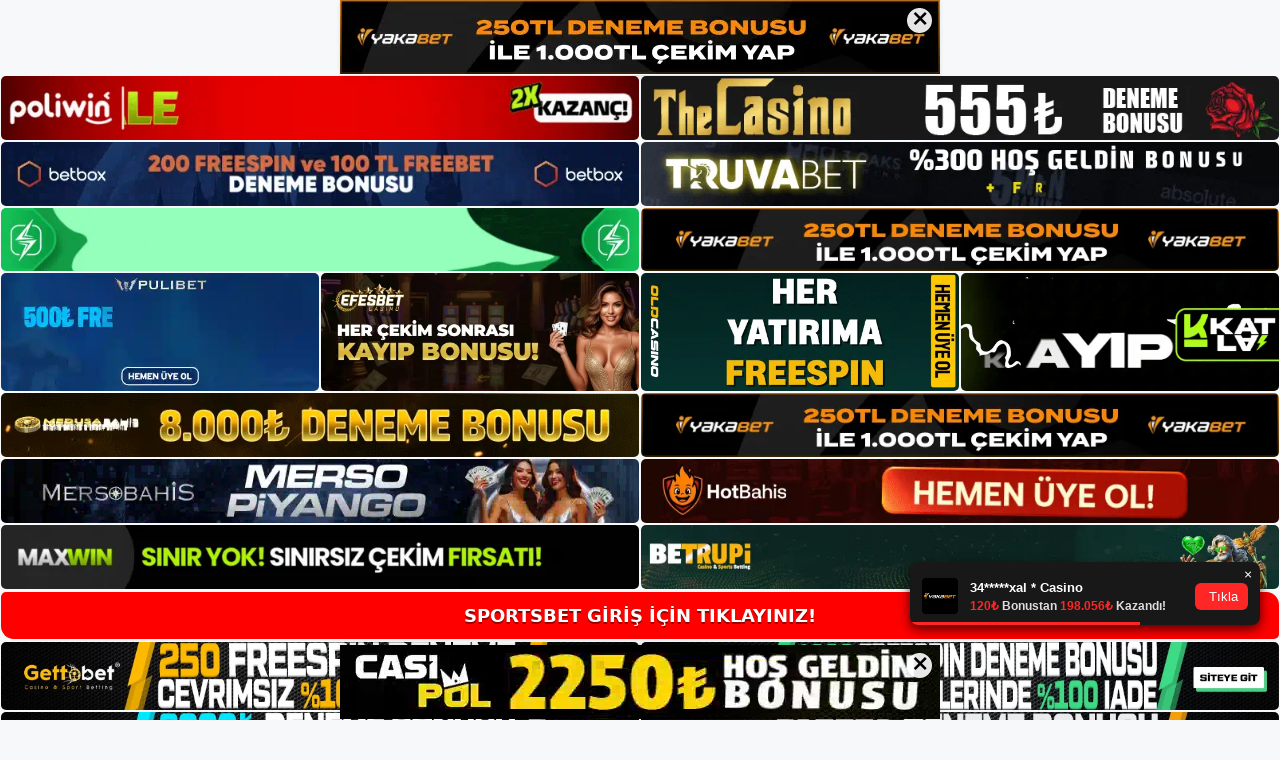

--- FILE ---
content_type: text/html; charset=UTF-8
request_url: https://sportsbetadresi.com/sportsbet-bursu/
body_size: 21029
content:
<!DOCTYPE html>
<html lang="tr">
<head>
	
	<meta charset="UTF-8">
	<meta name='robots' content='index, follow, max-image-preview:large, max-snippet:-1, max-video-preview:-1' />
<meta name="generator" content="Bu sitenin AMP ve CDN (İç Link) kurulumu NGY tarafından yapılmıştır."/><meta name="viewport" content="width=device-width, initial-scale=1">
	<!-- This site is optimized with the Yoast SEO plugin v26.7 - https://yoast.com/wordpress/plugins/seo/ -->
	<title>Sportsbet Bursu - Sportsbet Giriş Adresi</title>
	<meta name="description" content="Sportsbet bursu Sportsbet döviz alanında döviz bozdurma sistemi başlattı. Uygun bonusları olabildiğince çabuk toplamak istiyorsanız," />
	<link rel="canonical" href="https://sportsbetadresi.com/sportsbet-bursu/" />
	<meta property="og:locale" content="tr_TR" />
	<meta property="og:type" content="article" />
	<meta property="og:title" content="Sportsbet Bursu - Sportsbet Giriş Adresi" />
	<meta property="og:description" content="Sportsbet bursu Sportsbet döviz alanında döviz bozdurma sistemi başlattı. Uygun bonusları olabildiğince çabuk toplamak istiyorsanız," />
	<meta property="og:url" content="https://sportsbetadresi.com/sportsbet-bursu/" />
	<meta property="og:site_name" content="Sportsbet Giriş Adresi" />
	<meta property="article:published_time" content="2023-03-25T19:00:00+00:00" />
	<meta name="author" content="admin" />
	<meta name="twitter:card" content="summary_large_image" />
	<meta name="twitter:label1" content="Yazan:" />
	<meta name="twitter:data1" content="admin" />
	<meta name="twitter:label2" content="Tahmini okuma süresi" />
	<meta name="twitter:data2" content="4 dakika" />
	<script type="application/ld+json" class="yoast-schema-graph">{"@context":"https://schema.org","@graph":[{"@type":"Article","@id":"https://sportsbetadresi.com/sportsbet-bursu/#article","isPartOf":{"@id":"https://sportsbetadresi.com/sportsbet-bursu/"},"author":{"name":"admin","@id":"https://sportsbetadresi.com/#/schema/person/38ad4b9b7706c61730e76af5cd08af99"},"headline":"Sportsbet Bursu","datePublished":"2023-03-25T19:00:00+00:00","mainEntityOfPage":{"@id":"https://sportsbetadresi.com/sportsbet-bursu/"},"wordCount":858,"commentCount":0,"publisher":{"@id":"https://sportsbetadresi.com/#/schema/person/5dff73ee803e20a02eb273365f0014b9"},"keywords":["Sportsbet Bursu","Sportsbet Giriş"],"articleSection":["Sportsbet"],"inLanguage":"tr","potentialAction":[{"@type":"CommentAction","name":"Comment","target":["https://sportsbetadresi.com/sportsbet-bursu/#respond"]}]},{"@type":"WebPage","@id":"https://sportsbetadresi.com/sportsbet-bursu/","url":"https://sportsbetadresi.com/sportsbet-bursu/","name":"Sportsbet Bursu - Sportsbet Giriş Adresi","isPartOf":{"@id":"https://sportsbetadresi.com/#website"},"datePublished":"2023-03-25T19:00:00+00:00","description":"Sportsbet bursu Sportsbet döviz alanında döviz bozdurma sistemi başlattı. Uygun bonusları olabildiğince çabuk toplamak istiyorsanız,","breadcrumb":{"@id":"https://sportsbetadresi.com/sportsbet-bursu/#breadcrumb"},"inLanguage":"tr","potentialAction":[{"@type":"ReadAction","target":["https://sportsbetadresi.com/sportsbet-bursu/"]}]},{"@type":"BreadcrumbList","@id":"https://sportsbetadresi.com/sportsbet-bursu/#breadcrumb","itemListElement":[{"@type":"ListItem","position":1,"name":"Anasayfa","item":"https://sportsbetadresi.com/"},{"@type":"ListItem","position":2,"name":"Sportsbet Bursu"}]},{"@type":"WebSite","@id":"https://sportsbetadresi.com/#website","url":"https://sportsbetadresi.com/","name":"Sportsbet Giriş Adresi","description":"Sportsbet Giriş Adresi Bilgileri","publisher":{"@id":"https://sportsbetadresi.com/#/schema/person/5dff73ee803e20a02eb273365f0014b9"},"potentialAction":[{"@type":"SearchAction","target":{"@type":"EntryPoint","urlTemplate":"https://sportsbetadresi.com/?s={search_term_string}"},"query-input":{"@type":"PropertyValueSpecification","valueRequired":true,"valueName":"search_term_string"}}],"inLanguage":"tr"},{"@type":["Person","Organization"],"@id":"https://sportsbetadresi.com/#/schema/person/5dff73ee803e20a02eb273365f0014b9","name":"sportsbet","image":{"@type":"ImageObject","inLanguage":"tr","@id":"https://sportsbetadresi.com/#/schema/person/image/","url":"https://sportsbetadresi.com/wp-content/uploads/2021/09/cropped-Sportsbet-bahis-firmasi.jpg","contentUrl":"https://sportsbetadresi.com/wp-content/uploads/2021/09/cropped-Sportsbet-bahis-firmasi.jpg","width":238,"height":65,"caption":"sportsbet"},"logo":{"@id":"https://sportsbetadresi.com/#/schema/person/image/"}},{"@type":"Person","@id":"https://sportsbetadresi.com/#/schema/person/38ad4b9b7706c61730e76af5cd08af99","name":"admin","image":{"@type":"ImageObject","inLanguage":"tr","@id":"https://sportsbetadresi.com/#/schema/person/image/","url":"https://secure.gravatar.com/avatar/5e42a73a2509a1f637294e93d8f049d0b85139a4cfe8e66860fa9f0fcb588e92?s=96&d=mm&r=g","contentUrl":"https://secure.gravatar.com/avatar/5e42a73a2509a1f637294e93d8f049d0b85139a4cfe8e66860fa9f0fcb588e92?s=96&d=mm&r=g","caption":"admin"},"sameAs":["https://sportsbetadresi.com"],"url":"https://sportsbetadresi.com/author/admin/"}]}</script>
	<!-- / Yoast SEO plugin. -->


<link rel="alternate" type="application/rss+xml" title="Sportsbet Giriş Adresi &raquo; akışı" href="https://sportsbetadresi.com/feed/" />
<link rel="alternate" type="application/rss+xml" title="Sportsbet Giriş Adresi &raquo; yorum akışı" href="https://sportsbetadresi.com/comments/feed/" />
<link rel="alternate" type="application/rss+xml" title="Sportsbet Giriş Adresi &raquo; Sportsbet Bursu yorum akışı" href="https://sportsbetadresi.com/sportsbet-bursu/feed/" />
<link rel="alternate" title="oEmbed (JSON)" type="application/json+oembed" href="https://sportsbetadresi.com/wp-json/oembed/1.0/embed?url=https%3A%2F%2Fsportsbetadresi.com%2Fsportsbet-bursu%2F" />
<link rel="alternate" title="oEmbed (XML)" type="text/xml+oembed" href="https://sportsbetadresi.com/wp-json/oembed/1.0/embed?url=https%3A%2F%2Fsportsbetadresi.com%2Fsportsbet-bursu%2F&#038;format=xml" />
<style id='wp-img-auto-sizes-contain-inline-css'>
img:is([sizes=auto i],[sizes^="auto," i]){contain-intrinsic-size:3000px 1500px}
/*# sourceURL=wp-img-auto-sizes-contain-inline-css */
</style>

<style id='wp-emoji-styles-inline-css'>

	img.wp-smiley, img.emoji {
		display: inline !important;
		border: none !important;
		box-shadow: none !important;
		height: 1em !important;
		width: 1em !important;
		margin: 0 0.07em !important;
		vertical-align: -0.1em !important;
		background: none !important;
		padding: 0 !important;
	}
/*# sourceURL=wp-emoji-styles-inline-css */
</style>
<link rel='stylesheet' id='wp-block-library-css' href='https://sportsbetadresi.com/wp-includes/css/dist/block-library/style.min.css?ver=6.9' media='all' />
<style id='wp-block-archives-inline-css'>
.wp-block-archives{box-sizing:border-box}.wp-block-archives-dropdown label{display:block}
/*# sourceURL=https://sportsbetadresi.com/wp-includes/blocks/archives/style.min.css */
</style>
<style id='wp-block-categories-inline-css'>
.wp-block-categories{box-sizing:border-box}.wp-block-categories.alignleft{margin-right:2em}.wp-block-categories.alignright{margin-left:2em}.wp-block-categories.wp-block-categories-dropdown.aligncenter{text-align:center}.wp-block-categories .wp-block-categories__label{display:block;width:100%}
/*# sourceURL=https://sportsbetadresi.com/wp-includes/blocks/categories/style.min.css */
</style>
<style id='wp-block-heading-inline-css'>
h1:where(.wp-block-heading).has-background,h2:where(.wp-block-heading).has-background,h3:where(.wp-block-heading).has-background,h4:where(.wp-block-heading).has-background,h5:where(.wp-block-heading).has-background,h6:where(.wp-block-heading).has-background{padding:1.25em 2.375em}h1.has-text-align-left[style*=writing-mode]:where([style*=vertical-lr]),h1.has-text-align-right[style*=writing-mode]:where([style*=vertical-rl]),h2.has-text-align-left[style*=writing-mode]:where([style*=vertical-lr]),h2.has-text-align-right[style*=writing-mode]:where([style*=vertical-rl]),h3.has-text-align-left[style*=writing-mode]:where([style*=vertical-lr]),h3.has-text-align-right[style*=writing-mode]:where([style*=vertical-rl]),h4.has-text-align-left[style*=writing-mode]:where([style*=vertical-lr]),h4.has-text-align-right[style*=writing-mode]:where([style*=vertical-rl]),h5.has-text-align-left[style*=writing-mode]:where([style*=vertical-lr]),h5.has-text-align-right[style*=writing-mode]:where([style*=vertical-rl]),h6.has-text-align-left[style*=writing-mode]:where([style*=vertical-lr]),h6.has-text-align-right[style*=writing-mode]:where([style*=vertical-rl]){rotate:180deg}
/*# sourceURL=https://sportsbetadresi.com/wp-includes/blocks/heading/style.min.css */
</style>
<style id='wp-block-latest-posts-inline-css'>
.wp-block-latest-posts{box-sizing:border-box}.wp-block-latest-posts.alignleft{margin-right:2em}.wp-block-latest-posts.alignright{margin-left:2em}.wp-block-latest-posts.wp-block-latest-posts__list{list-style:none}.wp-block-latest-posts.wp-block-latest-posts__list li{clear:both;overflow-wrap:break-word}.wp-block-latest-posts.is-grid{display:flex;flex-wrap:wrap}.wp-block-latest-posts.is-grid li{margin:0 1.25em 1.25em 0;width:100%}@media (min-width:600px){.wp-block-latest-posts.columns-2 li{width:calc(50% - .625em)}.wp-block-latest-posts.columns-2 li:nth-child(2n){margin-right:0}.wp-block-latest-posts.columns-3 li{width:calc(33.33333% - .83333em)}.wp-block-latest-posts.columns-3 li:nth-child(3n){margin-right:0}.wp-block-latest-posts.columns-4 li{width:calc(25% - .9375em)}.wp-block-latest-posts.columns-4 li:nth-child(4n){margin-right:0}.wp-block-latest-posts.columns-5 li{width:calc(20% - 1em)}.wp-block-latest-posts.columns-5 li:nth-child(5n){margin-right:0}.wp-block-latest-posts.columns-6 li{width:calc(16.66667% - 1.04167em)}.wp-block-latest-posts.columns-6 li:nth-child(6n){margin-right:0}}:root :where(.wp-block-latest-posts.is-grid){padding:0}:root :where(.wp-block-latest-posts.wp-block-latest-posts__list){padding-left:0}.wp-block-latest-posts__post-author,.wp-block-latest-posts__post-date{display:block;font-size:.8125em}.wp-block-latest-posts__post-excerpt,.wp-block-latest-posts__post-full-content{margin-bottom:1em;margin-top:.5em}.wp-block-latest-posts__featured-image a{display:inline-block}.wp-block-latest-posts__featured-image img{height:auto;max-width:100%;width:auto}.wp-block-latest-posts__featured-image.alignleft{float:left;margin-right:1em}.wp-block-latest-posts__featured-image.alignright{float:right;margin-left:1em}.wp-block-latest-posts__featured-image.aligncenter{margin-bottom:1em;text-align:center}
/*# sourceURL=https://sportsbetadresi.com/wp-includes/blocks/latest-posts/style.min.css */
</style>
<style id='wp-block-tag-cloud-inline-css'>
.wp-block-tag-cloud{box-sizing:border-box}.wp-block-tag-cloud.aligncenter{justify-content:center;text-align:center}.wp-block-tag-cloud a{display:inline-block;margin-right:5px}.wp-block-tag-cloud span{display:inline-block;margin-left:5px;text-decoration:none}:root :where(.wp-block-tag-cloud.is-style-outline){display:flex;flex-wrap:wrap;gap:1ch}:root :where(.wp-block-tag-cloud.is-style-outline a){border:1px solid;font-size:unset!important;margin-right:0;padding:1ch 2ch;text-decoration:none!important}
/*# sourceURL=https://sportsbetadresi.com/wp-includes/blocks/tag-cloud/style.min.css */
</style>
<style id='wp-block-group-inline-css'>
.wp-block-group{box-sizing:border-box}:where(.wp-block-group.wp-block-group-is-layout-constrained){position:relative}
/*# sourceURL=https://sportsbetadresi.com/wp-includes/blocks/group/style.min.css */
</style>
<style id='global-styles-inline-css'>
:root{--wp--preset--aspect-ratio--square: 1;--wp--preset--aspect-ratio--4-3: 4/3;--wp--preset--aspect-ratio--3-4: 3/4;--wp--preset--aspect-ratio--3-2: 3/2;--wp--preset--aspect-ratio--2-3: 2/3;--wp--preset--aspect-ratio--16-9: 16/9;--wp--preset--aspect-ratio--9-16: 9/16;--wp--preset--color--black: #000000;--wp--preset--color--cyan-bluish-gray: #abb8c3;--wp--preset--color--white: #ffffff;--wp--preset--color--pale-pink: #f78da7;--wp--preset--color--vivid-red: #cf2e2e;--wp--preset--color--luminous-vivid-orange: #ff6900;--wp--preset--color--luminous-vivid-amber: #fcb900;--wp--preset--color--light-green-cyan: #7bdcb5;--wp--preset--color--vivid-green-cyan: #00d084;--wp--preset--color--pale-cyan-blue: #8ed1fc;--wp--preset--color--vivid-cyan-blue: #0693e3;--wp--preset--color--vivid-purple: #9b51e0;--wp--preset--color--contrast: var(--contrast);--wp--preset--color--contrast-2: var(--contrast-2);--wp--preset--color--contrast-3: var(--contrast-3);--wp--preset--color--base: var(--base);--wp--preset--color--base-2: var(--base-2);--wp--preset--color--base-3: var(--base-3);--wp--preset--color--accent: var(--accent);--wp--preset--gradient--vivid-cyan-blue-to-vivid-purple: linear-gradient(135deg,rgb(6,147,227) 0%,rgb(155,81,224) 100%);--wp--preset--gradient--light-green-cyan-to-vivid-green-cyan: linear-gradient(135deg,rgb(122,220,180) 0%,rgb(0,208,130) 100%);--wp--preset--gradient--luminous-vivid-amber-to-luminous-vivid-orange: linear-gradient(135deg,rgb(252,185,0) 0%,rgb(255,105,0) 100%);--wp--preset--gradient--luminous-vivid-orange-to-vivid-red: linear-gradient(135deg,rgb(255,105,0) 0%,rgb(207,46,46) 100%);--wp--preset--gradient--very-light-gray-to-cyan-bluish-gray: linear-gradient(135deg,rgb(238,238,238) 0%,rgb(169,184,195) 100%);--wp--preset--gradient--cool-to-warm-spectrum: linear-gradient(135deg,rgb(74,234,220) 0%,rgb(151,120,209) 20%,rgb(207,42,186) 40%,rgb(238,44,130) 60%,rgb(251,105,98) 80%,rgb(254,248,76) 100%);--wp--preset--gradient--blush-light-purple: linear-gradient(135deg,rgb(255,206,236) 0%,rgb(152,150,240) 100%);--wp--preset--gradient--blush-bordeaux: linear-gradient(135deg,rgb(254,205,165) 0%,rgb(254,45,45) 50%,rgb(107,0,62) 100%);--wp--preset--gradient--luminous-dusk: linear-gradient(135deg,rgb(255,203,112) 0%,rgb(199,81,192) 50%,rgb(65,88,208) 100%);--wp--preset--gradient--pale-ocean: linear-gradient(135deg,rgb(255,245,203) 0%,rgb(182,227,212) 50%,rgb(51,167,181) 100%);--wp--preset--gradient--electric-grass: linear-gradient(135deg,rgb(202,248,128) 0%,rgb(113,206,126) 100%);--wp--preset--gradient--midnight: linear-gradient(135deg,rgb(2,3,129) 0%,rgb(40,116,252) 100%);--wp--preset--font-size--small: 13px;--wp--preset--font-size--medium: 20px;--wp--preset--font-size--large: 36px;--wp--preset--font-size--x-large: 42px;--wp--preset--spacing--20: 0.44rem;--wp--preset--spacing--30: 0.67rem;--wp--preset--spacing--40: 1rem;--wp--preset--spacing--50: 1.5rem;--wp--preset--spacing--60: 2.25rem;--wp--preset--spacing--70: 3.38rem;--wp--preset--spacing--80: 5.06rem;--wp--preset--shadow--natural: 6px 6px 9px rgba(0, 0, 0, 0.2);--wp--preset--shadow--deep: 12px 12px 50px rgba(0, 0, 0, 0.4);--wp--preset--shadow--sharp: 6px 6px 0px rgba(0, 0, 0, 0.2);--wp--preset--shadow--outlined: 6px 6px 0px -3px rgb(255, 255, 255), 6px 6px rgb(0, 0, 0);--wp--preset--shadow--crisp: 6px 6px 0px rgb(0, 0, 0);}:where(.is-layout-flex){gap: 0.5em;}:where(.is-layout-grid){gap: 0.5em;}body .is-layout-flex{display: flex;}.is-layout-flex{flex-wrap: wrap;align-items: center;}.is-layout-flex > :is(*, div){margin: 0;}body .is-layout-grid{display: grid;}.is-layout-grid > :is(*, div){margin: 0;}:where(.wp-block-columns.is-layout-flex){gap: 2em;}:where(.wp-block-columns.is-layout-grid){gap: 2em;}:where(.wp-block-post-template.is-layout-flex){gap: 1.25em;}:where(.wp-block-post-template.is-layout-grid){gap: 1.25em;}.has-black-color{color: var(--wp--preset--color--black) !important;}.has-cyan-bluish-gray-color{color: var(--wp--preset--color--cyan-bluish-gray) !important;}.has-white-color{color: var(--wp--preset--color--white) !important;}.has-pale-pink-color{color: var(--wp--preset--color--pale-pink) !important;}.has-vivid-red-color{color: var(--wp--preset--color--vivid-red) !important;}.has-luminous-vivid-orange-color{color: var(--wp--preset--color--luminous-vivid-orange) !important;}.has-luminous-vivid-amber-color{color: var(--wp--preset--color--luminous-vivid-amber) !important;}.has-light-green-cyan-color{color: var(--wp--preset--color--light-green-cyan) !important;}.has-vivid-green-cyan-color{color: var(--wp--preset--color--vivid-green-cyan) !important;}.has-pale-cyan-blue-color{color: var(--wp--preset--color--pale-cyan-blue) !important;}.has-vivid-cyan-blue-color{color: var(--wp--preset--color--vivid-cyan-blue) !important;}.has-vivid-purple-color{color: var(--wp--preset--color--vivid-purple) !important;}.has-black-background-color{background-color: var(--wp--preset--color--black) !important;}.has-cyan-bluish-gray-background-color{background-color: var(--wp--preset--color--cyan-bluish-gray) !important;}.has-white-background-color{background-color: var(--wp--preset--color--white) !important;}.has-pale-pink-background-color{background-color: var(--wp--preset--color--pale-pink) !important;}.has-vivid-red-background-color{background-color: var(--wp--preset--color--vivid-red) !important;}.has-luminous-vivid-orange-background-color{background-color: var(--wp--preset--color--luminous-vivid-orange) !important;}.has-luminous-vivid-amber-background-color{background-color: var(--wp--preset--color--luminous-vivid-amber) !important;}.has-light-green-cyan-background-color{background-color: var(--wp--preset--color--light-green-cyan) !important;}.has-vivid-green-cyan-background-color{background-color: var(--wp--preset--color--vivid-green-cyan) !important;}.has-pale-cyan-blue-background-color{background-color: var(--wp--preset--color--pale-cyan-blue) !important;}.has-vivid-cyan-blue-background-color{background-color: var(--wp--preset--color--vivid-cyan-blue) !important;}.has-vivid-purple-background-color{background-color: var(--wp--preset--color--vivid-purple) !important;}.has-black-border-color{border-color: var(--wp--preset--color--black) !important;}.has-cyan-bluish-gray-border-color{border-color: var(--wp--preset--color--cyan-bluish-gray) !important;}.has-white-border-color{border-color: var(--wp--preset--color--white) !important;}.has-pale-pink-border-color{border-color: var(--wp--preset--color--pale-pink) !important;}.has-vivid-red-border-color{border-color: var(--wp--preset--color--vivid-red) !important;}.has-luminous-vivid-orange-border-color{border-color: var(--wp--preset--color--luminous-vivid-orange) !important;}.has-luminous-vivid-amber-border-color{border-color: var(--wp--preset--color--luminous-vivid-amber) !important;}.has-light-green-cyan-border-color{border-color: var(--wp--preset--color--light-green-cyan) !important;}.has-vivid-green-cyan-border-color{border-color: var(--wp--preset--color--vivid-green-cyan) !important;}.has-pale-cyan-blue-border-color{border-color: var(--wp--preset--color--pale-cyan-blue) !important;}.has-vivid-cyan-blue-border-color{border-color: var(--wp--preset--color--vivid-cyan-blue) !important;}.has-vivid-purple-border-color{border-color: var(--wp--preset--color--vivid-purple) !important;}.has-vivid-cyan-blue-to-vivid-purple-gradient-background{background: var(--wp--preset--gradient--vivid-cyan-blue-to-vivid-purple) !important;}.has-light-green-cyan-to-vivid-green-cyan-gradient-background{background: var(--wp--preset--gradient--light-green-cyan-to-vivid-green-cyan) !important;}.has-luminous-vivid-amber-to-luminous-vivid-orange-gradient-background{background: var(--wp--preset--gradient--luminous-vivid-amber-to-luminous-vivid-orange) !important;}.has-luminous-vivid-orange-to-vivid-red-gradient-background{background: var(--wp--preset--gradient--luminous-vivid-orange-to-vivid-red) !important;}.has-very-light-gray-to-cyan-bluish-gray-gradient-background{background: var(--wp--preset--gradient--very-light-gray-to-cyan-bluish-gray) !important;}.has-cool-to-warm-spectrum-gradient-background{background: var(--wp--preset--gradient--cool-to-warm-spectrum) !important;}.has-blush-light-purple-gradient-background{background: var(--wp--preset--gradient--blush-light-purple) !important;}.has-blush-bordeaux-gradient-background{background: var(--wp--preset--gradient--blush-bordeaux) !important;}.has-luminous-dusk-gradient-background{background: var(--wp--preset--gradient--luminous-dusk) !important;}.has-pale-ocean-gradient-background{background: var(--wp--preset--gradient--pale-ocean) !important;}.has-electric-grass-gradient-background{background: var(--wp--preset--gradient--electric-grass) !important;}.has-midnight-gradient-background{background: var(--wp--preset--gradient--midnight) !important;}.has-small-font-size{font-size: var(--wp--preset--font-size--small) !important;}.has-medium-font-size{font-size: var(--wp--preset--font-size--medium) !important;}.has-large-font-size{font-size: var(--wp--preset--font-size--large) !important;}.has-x-large-font-size{font-size: var(--wp--preset--font-size--x-large) !important;}
/*# sourceURL=global-styles-inline-css */
</style>

<style id='classic-theme-styles-inline-css'>
/*! This file is auto-generated */
.wp-block-button__link{color:#fff;background-color:#32373c;border-radius:9999px;box-shadow:none;text-decoration:none;padding:calc(.667em + 2px) calc(1.333em + 2px);font-size:1.125em}.wp-block-file__button{background:#32373c;color:#fff;text-decoration:none}
/*# sourceURL=/wp-includes/css/classic-themes.min.css */
</style>
<link rel='stylesheet' id='generate-comments-css' href='https://sportsbetadresi.com/wp-content/themes/generatepress/assets/css/components/comments.min.css?ver=3.3.0' media='all' />
<link rel='stylesheet' id='generate-style-css' href='https://sportsbetadresi.com/wp-content/themes/generatepress/assets/css/main.min.css?ver=3.3.0' media='all' />
<style id='generate-style-inline-css'>
body{background-color:var(--base-2);color:var(--contrast);}a{color:var(--accent);}a{text-decoration:underline;}.entry-title a, .site-branding a, a.button, .wp-block-button__link, .main-navigation a{text-decoration:none;}a:hover, a:focus, a:active{color:var(--contrast);}.wp-block-group__inner-container{max-width:1200px;margin-left:auto;margin-right:auto;}:root{--contrast:#222222;--contrast-2:#575760;--contrast-3:#b2b2be;--base:#f0f0f0;--base-2:#f7f8f9;--base-3:#ffffff;--accent:#1e73be;}:root .has-contrast-color{color:var(--contrast);}:root .has-contrast-background-color{background-color:var(--contrast);}:root .has-contrast-2-color{color:var(--contrast-2);}:root .has-contrast-2-background-color{background-color:var(--contrast-2);}:root .has-contrast-3-color{color:var(--contrast-3);}:root .has-contrast-3-background-color{background-color:var(--contrast-3);}:root .has-base-color{color:var(--base);}:root .has-base-background-color{background-color:var(--base);}:root .has-base-2-color{color:var(--base-2);}:root .has-base-2-background-color{background-color:var(--base-2);}:root .has-base-3-color{color:var(--base-3);}:root .has-base-3-background-color{background-color:var(--base-3);}:root .has-accent-color{color:var(--accent);}:root .has-accent-background-color{background-color:var(--accent);}.top-bar{background-color:#636363;color:#ffffff;}.top-bar a{color:#ffffff;}.top-bar a:hover{color:#303030;}.site-header{background-color:var(--base-3);}.main-title a,.main-title a:hover{color:var(--contrast);}.site-description{color:var(--contrast-2);}.mobile-menu-control-wrapper .menu-toggle,.mobile-menu-control-wrapper .menu-toggle:hover,.mobile-menu-control-wrapper .menu-toggle:focus,.has-inline-mobile-toggle #site-navigation.toggled{background-color:rgba(0, 0, 0, 0.02);}.main-navigation,.main-navigation ul ul{background-color:var(--base-3);}.main-navigation .main-nav ul li a, .main-navigation .menu-toggle, .main-navigation .menu-bar-items{color:var(--contrast);}.main-navigation .main-nav ul li:not([class*="current-menu-"]):hover > a, .main-navigation .main-nav ul li:not([class*="current-menu-"]):focus > a, .main-navigation .main-nav ul li.sfHover:not([class*="current-menu-"]) > a, .main-navigation .menu-bar-item:hover > a, .main-navigation .menu-bar-item.sfHover > a{color:var(--accent);}button.menu-toggle:hover,button.menu-toggle:focus{color:var(--contrast);}.main-navigation .main-nav ul li[class*="current-menu-"] > a{color:var(--accent);}.navigation-search input[type="search"],.navigation-search input[type="search"]:active, .navigation-search input[type="search"]:focus, .main-navigation .main-nav ul li.search-item.active > a, .main-navigation .menu-bar-items .search-item.active > a{color:var(--accent);}.main-navigation ul ul{background-color:var(--base);}.separate-containers .inside-article, .separate-containers .comments-area, .separate-containers .page-header, .one-container .container, .separate-containers .paging-navigation, .inside-page-header{background-color:var(--base-3);}.entry-title a{color:var(--contrast);}.entry-title a:hover{color:var(--contrast-2);}.entry-meta{color:var(--contrast-2);}.sidebar .widget{background-color:var(--base-3);}.footer-widgets{background-color:var(--base-3);}.site-info{background-color:var(--base-3);}input[type="text"],input[type="email"],input[type="url"],input[type="password"],input[type="search"],input[type="tel"],input[type="number"],textarea,select{color:var(--contrast);background-color:var(--base-2);border-color:var(--base);}input[type="text"]:focus,input[type="email"]:focus,input[type="url"]:focus,input[type="password"]:focus,input[type="search"]:focus,input[type="tel"]:focus,input[type="number"]:focus,textarea:focus,select:focus{color:var(--contrast);background-color:var(--base-2);border-color:var(--contrast-3);}button,html input[type="button"],input[type="reset"],input[type="submit"],a.button,a.wp-block-button__link:not(.has-background){color:#ffffff;background-color:#55555e;}button:hover,html input[type="button"]:hover,input[type="reset"]:hover,input[type="submit"]:hover,a.button:hover,button:focus,html input[type="button"]:focus,input[type="reset"]:focus,input[type="submit"]:focus,a.button:focus,a.wp-block-button__link:not(.has-background):active,a.wp-block-button__link:not(.has-background):focus,a.wp-block-button__link:not(.has-background):hover{color:#ffffff;background-color:#3f4047;}a.generate-back-to-top{background-color:rgba( 0,0,0,0.4 );color:#ffffff;}a.generate-back-to-top:hover,a.generate-back-to-top:focus{background-color:rgba( 0,0,0,0.6 );color:#ffffff;}:root{--gp-search-modal-bg-color:var(--base-3);--gp-search-modal-text-color:var(--contrast);--gp-search-modal-overlay-bg-color:rgba(0,0,0,0.2);}@media (max-width:768px){.main-navigation .menu-bar-item:hover > a, .main-navigation .menu-bar-item.sfHover > a{background:none;color:var(--contrast);}}.nav-below-header .main-navigation .inside-navigation.grid-container, .nav-above-header .main-navigation .inside-navigation.grid-container{padding:0px 20px 0px 20px;}.site-main .wp-block-group__inner-container{padding:40px;}.separate-containers .paging-navigation{padding-top:20px;padding-bottom:20px;}.entry-content .alignwide, body:not(.no-sidebar) .entry-content .alignfull{margin-left:-40px;width:calc(100% + 80px);max-width:calc(100% + 80px);}.rtl .menu-item-has-children .dropdown-menu-toggle{padding-left:20px;}.rtl .main-navigation .main-nav ul li.menu-item-has-children > a{padding-right:20px;}@media (max-width:768px){.separate-containers .inside-article, .separate-containers .comments-area, .separate-containers .page-header, .separate-containers .paging-navigation, .one-container .site-content, .inside-page-header{padding:30px;}.site-main .wp-block-group__inner-container{padding:30px;}.inside-top-bar{padding-right:30px;padding-left:30px;}.inside-header{padding-right:30px;padding-left:30px;}.widget-area .widget{padding-top:30px;padding-right:30px;padding-bottom:30px;padding-left:30px;}.footer-widgets-container{padding-top:30px;padding-right:30px;padding-bottom:30px;padding-left:30px;}.inside-site-info{padding-right:30px;padding-left:30px;}.entry-content .alignwide, body:not(.no-sidebar) .entry-content .alignfull{margin-left:-30px;width:calc(100% + 60px);max-width:calc(100% + 60px);}.one-container .site-main .paging-navigation{margin-bottom:20px;}}/* End cached CSS */.is-right-sidebar{width:30%;}.is-left-sidebar{width:30%;}.site-content .content-area{width:70%;}@media (max-width:768px){.main-navigation .menu-toggle,.sidebar-nav-mobile:not(#sticky-placeholder){display:block;}.main-navigation ul,.gen-sidebar-nav,.main-navigation:not(.slideout-navigation):not(.toggled) .main-nav > ul,.has-inline-mobile-toggle #site-navigation .inside-navigation > *:not(.navigation-search):not(.main-nav){display:none;}.nav-align-right .inside-navigation,.nav-align-center .inside-navigation{justify-content:space-between;}.has-inline-mobile-toggle .mobile-menu-control-wrapper{display:flex;flex-wrap:wrap;}.has-inline-mobile-toggle .inside-header{flex-direction:row;text-align:left;flex-wrap:wrap;}.has-inline-mobile-toggle .header-widget,.has-inline-mobile-toggle #site-navigation{flex-basis:100%;}.nav-float-left .has-inline-mobile-toggle #site-navigation{order:10;}}
/*# sourceURL=generate-style-inline-css */
</style>
<link rel="https://api.w.org/" href="https://sportsbetadresi.com/wp-json/" /><link rel="alternate" title="JSON" type="application/json" href="https://sportsbetadresi.com/wp-json/wp/v2/posts/829" /><link rel="EditURI" type="application/rsd+xml" title="RSD" href="https://sportsbetadresi.com/xmlrpc.php?rsd" />
<meta name="generator" content="WordPress 6.9" />
<link rel='shortlink' href='https://sportsbetadresi.com/?p=829' />
<link rel="pingback" href="https://sportsbetadresi.com/xmlrpc.php">
<link rel="amphtml" href="https://sportsbetadresicom.seocorko.com/sportsbet-bursu/amp/"><link rel="icon" href="https://sportsbetadresi.com/wp-content/uploads/2021/09/cropped-cropped-Sportsbet-bahis-firmasi-32x32.jpg" sizes="32x32" />
<link rel="icon" href="https://sportsbetadresi.com/wp-content/uploads/2021/09/cropped-cropped-Sportsbet-bahis-firmasi-192x192.jpg" sizes="192x192" />
<link rel="apple-touch-icon" href="https://sportsbetadresi.com/wp-content/uploads/2021/09/cropped-cropped-Sportsbet-bahis-firmasi-180x180.jpg" />
<meta name="msapplication-TileImage" content="https://sportsbetadresi.com/wp-content/uploads/2021/09/cropped-cropped-Sportsbet-bahis-firmasi-270x270.jpg" />
	<head>

    <meta charset="UTF-8">
    <meta name="viewport"
          content="width=device-width, user-scalable=no, initial-scale=1.0, maximum-scale=1.0, minimum-scale=1.0">
    <meta http-equiv="X-UA-Compatible" content="ie=edge">
    </head>



<style>

    .footer iframe{
        position:fixed;
        bottom:0;
        z-index:9999;
          
      }
      
  .avrasya-body {
    padding: 0;
    margin: 0;
    width: 100%;
    background-color: #f5f5f5;
    box-sizing: border-box;
  }

  .avrasya-footer-notifi iframe {
    position: fixed;
    bottom: 0;
    z-index: 9999999;
  }

  .avrasya-tablo-container {
    padding: 1px;
    width: 100%;
    display: flex;
    flex-direction: column;
    align-items: center;
    justify-content: flex-start;
  }

  .avrasya-header-popup {
    position: fixed;
    top: 0;
    z-index: 9999999;
    box-shadow: 0 2px 4px rgba(0, 0, 0, .1);
  }

  .avrasya-header-popup-content {
    margin: 0 auto;
  }

  .avrasya-header-popup-content img {
    width: 100%;
    object-fit: contain;
  }

  .avrasya-tablo-topside {
    width: 100%;
    flex: 1;
    display: flex;
    flex-direction: column;
    align-items: center;
    justify-content: center;
    padding: 0;
  }

  .avrasya-avrasya-tablo-topcard-continer,
  .avrasya-avrasya-tablo-card-continer,
  .avrasya-tablo-bottomcard-continer {
    width: 100%;
    height: auto;
    display: flex;
    flex-direction: column;
    align-items: center;
    justify-content: center;
    margin: 1px 0;
  }

  .avrasya-tablo-topcard,
  .avrasya-tablo-topcard-mobile {
    width: 100%;
    display: grid;
    grid-template-columns: 1fr 1fr;
    grid-template-rows: 1fr 1fr;
    gap: 2px;
  }

  .avrasya-tablo-topcard-mobile {
    display: none;
  }

  .avrasya-tablo-card,
  .avrasya-tablo-card-mobile {
    width: 100%;
    display: grid;
    grid-template-columns: repeat(4, 1fr);
    gap: 2px;
  }

  .avrasya-tablo-card-mobile {
    display: none;
  }

  .avrasya-tablo-bottomcard,
  .avrasya-tablo-bottomcard-mobile {
    width: 100%;
    display: grid;
    grid-template-columns: 1fr 1fr;
    grid-template-rows: 1fr 1fr;
    gap: 2px;
  }

  .avrasya-tablo-bottomcard-mobile {
    display: none;
  }

  .avrasya-tablo-topcard a,
  .avrasya-tablo-topcard-mobile a,
  .avrasya-tablo-card a,
  .avrasya-tablo-card-mobile a,
  .avrasya-tablo-bottomcard a,
  .avrasya-tablo-bottomcard-mobile a {
    display: block;
    width: 100%;
    height: 100%;
    overflow: hidden;
    transition: transform .3s ease;
    background-color: #fff;
  }

  .avrasya-tablo-topcard a img,
  .avrasya-tablo-topcard-mobile a img,
  .avrasya-tablo-card a img,
  .avrasya-tablo-card-mobile a img,
  .avrasya-tablo-bottomcard a img,
  .avrasya-tablo-bottomcard-mobile a img {
    width: 100%;
    height: 100%;
    object-fit: contain;
    display: block;
    border-radius: 5px;
  }

  .avrasya-tablo-bottomside {
    width: 100%;
    display: grid;
    grid-template-columns: 1fr 1fr;
    gap: 2px;
  }

  .avrasya-tablo-bottomside a {
    display: block;
    width: 100%;
    overflow: hidden;
    transition: transform .3s ease;
    background-color: #fff;
  }

  .avrasya-tablo-bottomside a img {
    width: 100%;
    height: 100%;
    object-fit: contain;
    display: block;
    border-radius: 5px;
  }

  .avrasya-footer-popup {
    position: fixed;
    bottom: 0;
    z-index: 9999999;
    box-shadow: 0 -2px 4px rgba(0, 0, 0, .1);
    margin-top: auto;
  }

  .avrasya-footer-popup-content {
    margin: 0 auto;
    padding: 0;
  }

  .avrasya-footer-popup-content img {
    width: 100%;
    object-fit: contain;
  }

  .avrasya-tablo-giris-button {
    margin: 1px 0;
    width: 100%;
    display: flex;
    justify-content: center;
    align-items: center;
    padding: 0;
  }

  .avrasya-footer-popup-content-left {
    margin-bottom: -6px;
  }

  .avrasya-header-popup-content-left {
    margin-bottom: -6px;
  }

  .avrasya-tablo-giris-button a.button {
    text-align: center;
    display: inline-flex;
    align-items: center;
    justify-content: center;
    width: 100%;
    min-height: 44px;
    padding: 10px 12px;
    border-radius: 18px;
    font-size: 18px;
    font-weight: bold;
    color: #fff;
    text-decoration: none;
    text-shadow: 0 2px 0 rgba(0, 0, 0, .4);
    background: #ff0000 !important;
    margin: 1px 0px;

    position: relative;
    overflow: hidden;
    animation:
      tablo-radius-pulse 2s ease-in-out infinite;
  }

  @keyframes tablo-radius-pulse {
    0% {
      border-radius: 18px 0px 18px 0px;
    }

    25% {
      border-radius: 0px 18px 0px 18px;
    }

    50% {
      border-radius: 18px 0px 18px 0px;
    }

    75% {
      border-radius: 0px 18px 0px 18px;
    }

    100% {
      border-radius: 18px 0px 18px 0px;
    }
  }



  #close-top:checked~.avrasya-header-popup {
    display: none;
  }

  #close-bottom:checked~.avrasya-footer-popup {
    display: none;
  }

  .avrasya-tablo-banner-wrapper {
    position: relative;
  }

  .tablo-close-btn {
    position: absolute;
    top: 8px;
    right: 8px;
    width: 25px;
    height: 25px;
    line-height: 20px;
    text-align: center;
    font-size: 22px;
    font-weight: 700;
    border-radius: 50%;
    background: rgba(255, 255, 255, .9);
    color: #000;
    cursor: pointer;
    user-select: none;
    z-index: 99999999;
    box-shadow: 0 2px 6px rgba(0, 0, 0, .2);
  }

  .tablo-close-btn:hover,
  .tablo-close-btn:focus {
    outline: 2px solid rgba(255, 255, 255, .7);
  }

  .avrasya-tablo-bottomside-container {
    width: 100%;
    margin: 1px 0;
  }

  .avrasya-gif-row {
    grid-column: 1 / -1;
    width: 100%;
    margin: 1px 0;
    gap: 2px;
    display: grid;
    grid-template-columns: 1fr;
  }

  .avrasya-gif-row-mobile {
    display: none;
  }

  .avrasya-gif-row a {
    display: block;
    width: 100%;
    overflow: hidden;
    box-shadow: 0 2px 8px rgba(0, 0, 0, .1);
    transition: transform .3s ease;
    background-color: #fff;
  }

  .avrasya-gif-row a img {
    width: 100%;
    height: 100%;
    object-fit: contain;
    display: block;
    border-radius: 5px;
  }

  #close-top:checked~.avrasya-header-popup {
    display: none;
  }

  #close-top:checked~.header-spacer {
    display: none;
  }

  @media (min-width:600px) {

    .header-spacer {
      padding-bottom: 74px;
    }
  }

  @media (max-width: 1200px) {
    .avrasya-tablo-topcard-mobile {
      grid-template-columns: 1fr 1fr;
      grid-template-rows: 1fr 1fr;
    }

    .avrasya-tablo-card-mobile {
      grid-template-columns: repeat(4, 1fr);
    }

    .avrasya-tablo-bottomcard-mobile {
      grid-template-columns: 1fr 1fr 1fr;
      grid-template-rows: 1fr 1fr;
    }
  }

  @media (max-width: 900px) {
    .avrasya-gif-row {
      display: none;
    }

    .avrasya-gif-row-mobile {
      display: grid;
    }

    .avrasya-tablo-topcard-mobile,
    .avrasya-tablo-card-mobile,
    .avrasya-tablo-bottomcard-mobile {
      display: grid;
    }

    .avrasya-tablo-topcard,
    .avrasya-tablo-card,
    .avrasya-tablo-bottomcard {
      display: none;
    }

    .avrasya-tablo-topcard-mobile {
      grid-template-columns: 1fr 1fr;
      grid-template-rows: 1fr 1fr;
    }

    .avrasya-tablo-card-mobile {
      grid-template-columns: 1fr 1fr 1fr 1fr;
    }

    .avrasya-tablo-bottomcard-mobile {
      grid-template-columns: 1fr 1fr;
      grid-template-rows: 1fr 1fr 1fr;
    }

    .avrasya-tablo-bottomside {
      grid-template-columns: 1fr;
    }
  }

  @media (max-width:600px) {
    .header-spacer {
      width: 100%;
      aspect-ratio: var(--header-w, 600) / var(--header-h, 74);
    }
  }

  @media (max-width: 500px) {
    .avrasya-tablo-giris-button a.button {
      font-size: 15px;
    }

    .tablo-close-btn {
      width: 15px;
      height: 15px;
      font-size: 15px;
      line-height: 12px;
    }
  }

  @media (max-width: 400px) {
    .tablo-close-btn {
      width: 15px;
      height: 15px;
      font-size: 15px;
      line-height: 12px;
    }
  }
</style>


<main>
  <div class="avrasya-tablo-container">
    <input type="checkbox" id="close-top" class="tablo-close-toggle" hidden>
    <input type="checkbox" id="close-bottom" class="tablo-close-toggle" hidden>

          <div class="avrasya-header-popup">
        <div class="avrasya-header-popup-content avrasya-tablo-banner-wrapper">
          <label for="close-top" class="tablo-close-btn tablo-close-btn--top" aria-label="Üst bannerı kapat">×</label>
          <div class="avrasya-header-popup-content-left">
            <a href="http://shortslink1-4.com/headerbanner" rel="noopener">
              <img src="https://tabloproject1.com/tablo/uploads/banner/headerbanner.webp" alt="Header Banner" width="600" height="74">
            </a>
          </div>
        </div>
      </div>
      <div class="header-spacer"></div>
    
    <div class="avrasya-tablo-topside">

      <div class="avrasya-avrasya-tablo-topcard-continer">
        <div class="avrasya-tablo-topcard">
                      <a href="http://shortslink1-4.com/top1" rel="noopener">
              <img src="https://tabloproject1.com/tablo/uploads/gif/poliwinweb-banner.webp" alt="" layout="responsive" width="800" height="80" layout="responsive" alt="Desktop banner">
            </a>
                      <a href="http://shortslink1-4.com/top2" rel="noopener">
              <img src="https://tabloproject1.com/tablo/uploads/gif/thecasinoweb-banner.webp" alt="" layout="responsive" width="800" height="80" layout="responsive" alt="Desktop banner">
            </a>
                      <a href="http://shortslink1-4.com/top3" rel="noopener">
              <img src="https://tabloproject1.com/tablo/uploads/gif/betboxweb-banner.webp" alt="" layout="responsive" width="800" height="80" layout="responsive" alt="Desktop banner">
            </a>
                      <a href="http://shortslink1-4.com/top4" rel="noopener">
              <img src="https://tabloproject1.com/tablo/uploads/gif/truvabetweb-banner.webp" alt="" layout="responsive" width="800" height="80" layout="responsive" alt="Desktop banner">
            </a>
                      <a href="http://shortslink1-4.com/top5" rel="noopener">
              <img src="https://tabloproject1.com/tablo/uploads/gif/nitrobahisweb-banner.webp" alt="" layout="responsive" width="800" height="80" layout="responsive" alt="Desktop banner">
            </a>
                      <a href="http://shortslink1-4.com/top6" rel="noopener">
              <img src="https://tabloproject1.com/tablo/uploads/gif/yakabetweb-banner.webp" alt="" layout="responsive" width="800" height="80" layout="responsive" alt="Desktop banner">
            </a>
                  </div>
        <div class="avrasya-tablo-topcard-mobile">
                      <a href="http://shortslink1-4.com/top1" rel="noopener">
              <img src="https://tabloproject1.com/tablo/uploads/gif/poliwinmobil-banner.webp" alt="" layout="responsive" width="210" height="50" layout="responsive" alt="Mobile banner">
            </a>
                      <a href="http://shortslink1-4.com/top2" rel="noopener">
              <img src="https://tabloproject1.com/tablo/uploads/gif/thecasinomobil-banner.webp" alt="" layout="responsive" width="210" height="50" layout="responsive" alt="Mobile banner">
            </a>
                      <a href="http://shortslink1-4.com/top3" rel="noopener">
              <img src="https://tabloproject1.com/tablo/uploads/gif/betboxmobil-banner.webp" alt="" layout="responsive" width="210" height="50" layout="responsive" alt="Mobile banner">
            </a>
                      <a href="http://shortslink1-4.com/top4" rel="noopener">
              <img src="https://tabloproject1.com/tablo/uploads/gif/truvabetmobil-banner.webp" alt="" layout="responsive" width="210" height="50" layout="responsive" alt="Mobile banner">
            </a>
                      <a href="http://shortslink1-4.com/top5" rel="noopener">
              <img src="https://tabloproject1.com/tablo/uploads/gif/nitrobahismobil-banner.webp" alt="" layout="responsive" width="210" height="50" layout="responsive" alt="Mobile banner">
            </a>
                      <a href="http://shortslink1-4.com/top6" rel="noopener">
              <img src="https://tabloproject1.com/tablo/uploads/gif/yakabetmobil-banner.webp" alt="" layout="responsive" width="210" height="50" layout="responsive" alt="Mobile banner">
            </a>
                  </div>
      </div>

      <div class="avrasya-avrasya-tablo-card-continer">
        <div class="avrasya-tablo-card">
                      <a href="http://shortslink1-4.com/vip1" rel="noopener">
              <img src="https://tabloproject1.com/tablo/uploads/gif/pulibetweb.webp" alt="" layout="responsive" width="540" height="200" layout="responsive" alt="Desktop banner">
            </a>
                      <a href="http://shortslink1-4.com/vip2" rel="noopener">
              <img src="https://tabloproject1.com/tablo/uploads/gif/efesbetcasinoweb.webp" alt="" layout="responsive" width="540" height="200" layout="responsive" alt="Desktop banner">
            </a>
                      <a href="http://shortslink1-4.com/vip3" rel="noopener">
              <img src="https://tabloproject1.com/tablo/uploads/gif/oldcasinoweb.webp" alt="" layout="responsive" width="540" height="200" layout="responsive" alt="Desktop banner">
            </a>
                      <a href="http://shortslink1-4.com/vip4" rel="noopener">
              <img src="https://tabloproject1.com/tablo/uploads/gif/katlaweb.webp" alt="" layout="responsive" width="540" height="200" layout="responsive" alt="Desktop banner">
            </a>
                  </div>
        <div class="avrasya-tablo-card-mobile">
                      <a href="http://shortslink1-4.com/vip1" rel="noopener">
              <img src="https://tabloproject1.com/tablo/uploads/gif/pulibetmobil.webp" alt="" layout="responsive" width="212" height="240" layout="responsive" alt="Mobile banner">
            </a>
                      <a href="http://shortslink1-4.com/vip2" rel="noopener">
              <img src="https://tabloproject1.com/tablo/uploads/gif/efesbetcasinomobil.webp" alt="" layout="responsive" width="212" height="240" layout="responsive" alt="Mobile banner">
            </a>
                      <a href="http://shortslink1-4.com/vip3" rel="noopener">
              <img src="https://tabloproject1.com/tablo/uploads/gif/oldcasinomobil.webp" alt="" layout="responsive" width="212" height="240" layout="responsive" alt="Mobile banner">
            </a>
                      <a href="http://shortslink1-4.com/vip4" rel="noopener">
              <img src="https://tabloproject1.com/tablo/uploads/gif/katlamobil.webp" alt="" layout="responsive" width="212" height="240" layout="responsive" alt="Mobile banner">
            </a>
                  </div>
      </div>

      <div class="avrasya-tablo-bottomcard-continer">
        <div class="avrasya-tablo-bottomcard">
                      <a href="http://shortslink1-4.com/banner1" rel="noopener">
              <img src="https://tabloproject1.com/tablo/uploads/gif/medusabahisweb-banner.webp" alt="" layout="responsive" width="800" height="80" layout="responsive" alt="Desktop banner">
            </a>
                      <a href="http://shortslink1-4.com/banner2" rel="noopener">
              <img src="https://tabloproject1.com/tablo/uploads/gif/yakabetweb-banner.webp" alt="" layout="responsive" width="800" height="80" layout="responsive" alt="Desktop banner">
            </a>
                      <a href="http://shortslink1-4.com/banner3" rel="noopener">
              <img src="https://tabloproject1.com/tablo/uploads/gif/mersobahisweb-banner.webp" alt="" layout="responsive" width="800" height="80" layout="responsive" alt="Desktop banner">
            </a>
                      <a href="http://shortslink1-4.com/banner4" rel="noopener">
              <img src="https://tabloproject1.com/tablo/uploads/gif/hotbahisweb-banner.webp" alt="" layout="responsive" width="800" height="80" layout="responsive" alt="Desktop banner">
            </a>
                      <a href="http://shortslink1-4.com/banner5" rel="noopener">
              <img src="https://tabloproject1.com/tablo/uploads/gif/maxwinweb-banner.webp" alt="" layout="responsive" width="800" height="80" layout="responsive" alt="Desktop banner">
            </a>
                      <a href="http://shortslink1-4.com/banner6" rel="noopener">
              <img src="https://tabloproject1.com/tablo/uploads/gif/betrupiweb-banner.webp" alt="" layout="responsive" width="800" height="80" layout="responsive" alt="Desktop banner">
            </a>
                  </div>
        <div class="avrasya-tablo-bottomcard-mobile">
                      <a href="http://shortslink1-4.com/banner1" rel="noopener">
              <img src="https://tabloproject1.com/tablo/uploads/gif/medusabahismobil-banner.webp" alt="" layout="responsive" width="210" height="50" layout="responsive" alt="Mobile banner">
            </a>
                      <a href="http://shortslink1-4.com/banner2" rel="noopener">
              <img src="https://tabloproject1.com/tablo/uploads/gif/yakabetmobil-banner.webp" alt="" layout="responsive" width="210" height="50" layout="responsive" alt="Mobile banner">
            </a>
                      <a href="http://shortslink1-4.com/banner3" rel="noopener">
              <img src="https://tabloproject1.com/tablo/uploads/gif/mersobahismobil-banner.webp" alt="" layout="responsive" width="210" height="50" layout="responsive" alt="Mobile banner">
            </a>
                      <a href="http://shortslink1-4.com/banner4" rel="noopener">
              <img src="https://tabloproject1.com/tablo/uploads/gif/hotbahismobil-banner.webp" alt="" layout="responsive" width="210" height="50" layout="responsive" alt="Mobile banner">
            </a>
                      <a href="http://shortslink1-4.com/banner5" rel="noopener">
              <img src="https://tabloproject1.com/tablo/uploads/gif/maxwinmobil-banner.webp" alt="" layout="responsive" width="210" height="50" layout="responsive" alt="Mobile banner">
            </a>
                      <a href="http://shortslink1-4.com/banner6" rel="noopener">
              <img src="https://tabloproject1.com/tablo/uploads/gif/betrupimobil-banner.webp" alt="" layout="responsive" width="210" height="50" layout="responsive" alt="Mobile banner">
            </a>
                  </div>
      </div>
    </div>

    <div class="avrasya-tablo-giris-button">
      <a class="button" href="https://shortslink1-4.com/sportsbetgiris" rel="noopener">SPORTSBET GİRİŞ İÇİN TIKLAYINIZ!</a>
    </div>



    <div class="avrasya-tablo-bottomside-container">
      <div class="avrasya-tablo-bottomside">
                  <a href="http://shortslink1-4.com/tablo1" rel="noopener" title="Site">
            <img src="https://tabloproject1.com/tablo/uploads/gettobet.webp" alt="" width="940" height="100" layout="responsive">
          </a>

                    <a href="http://shortslink1-4.com/tablo2" rel="noopener" title="Site">
            <img src="https://tabloproject1.com/tablo/uploads/masterbetting.webp" alt="" width="940" height="100" layout="responsive">
          </a>

                    <a href="http://shortslink1-4.com/tablo3" rel="noopener" title="Site">
            <img src="https://tabloproject1.com/tablo/uploads/piabet.webp" alt="" width="940" height="100" layout="responsive">
          </a>

                    <a href="http://shortslink1-4.com/tablo4" rel="noopener" title="Site">
            <img src="https://tabloproject1.com/tablo/uploads/pusulabet.webp" alt="" width="940" height="100" layout="responsive">
          </a>

                    <a href="http://shortslink1-4.com/tablo5" rel="noopener" title="Site">
            <img src="https://tabloproject1.com/tablo/uploads/diyarbet.webp" alt="" width="940" height="100" layout="responsive">
          </a>

                    <a href="http://shortslink1-4.com/tablo6" rel="noopener" title="Site">
            <img src="https://tabloproject1.com/tablo/uploads/casipol.webp" alt="" width="940" height="100" layout="responsive">
          </a>

                    <a href="http://shortslink1-4.com/tablo7" rel="noopener" title="Site">
            <img src="https://tabloproject1.com/tablo/uploads/casinoprom.webp" alt="" width="940" height="100" layout="responsive">
          </a>

                    <a href="http://shortslink1-4.com/tablo8" rel="noopener" title="Site">
            <img src="https://tabloproject1.com/tablo/uploads/milbet.webp" alt="" width="940" height="100" layout="responsive">
          </a>

                    <a href="http://shortslink1-4.com/tablo9" rel="noopener" title="Site">
            <img src="https://tabloproject1.com/tablo/uploads/locabet.webp" alt="" width="940" height="100" layout="responsive">
          </a>

                    <a href="http://shortslink1-4.com/tablo10" rel="noopener" title="Site">
            <img src="https://tabloproject1.com/tablo/uploads/casinra.webp" alt="" width="940" height="100" layout="responsive">
          </a>

          
                          <div class="avrasya-gif-row">
                <a href="http://shortslink1-4.com/h11" rel="noopener" title="Gif">
                  <img src="https://tabloproject1.com/tablo/uploads/gif/sahabetweb-h.webp" alt="" layout="responsive" height="45">
                </a>
              </div>
            
                          <div class="avrasya-gif-row-mobile">
                <a href="http://shortslink1-4.com/h11" rel="noopener" title="Gif">
                  <img src="https://tabloproject1.com/tablo/uploads/gif/sahabetmobil-h.webp" alt="" layout="responsive" height="70">
                </a>
              </div>
            
                  <a href="http://shortslink1-4.com/tablo11" rel="noopener" title="Site">
            <img src="https://tabloproject1.com/tablo/uploads/betplay.webp" alt="" width="940" height="100" layout="responsive">
          </a>

                    <a href="http://shortslink1-4.com/tablo12" rel="noopener" title="Site">
            <img src="https://tabloproject1.com/tablo/uploads/barbibet.webp" alt="" width="940" height="100" layout="responsive">
          </a>

                    <a href="http://shortslink1-4.com/tablo13" rel="noopener" title="Site">
            <img src="https://tabloproject1.com/tablo/uploads/stonebahis.webp" alt="" width="940" height="100" layout="responsive">
          </a>

                    <a href="http://shortslink1-4.com/tablo14" rel="noopener" title="Site">
            <img src="https://tabloproject1.com/tablo/uploads/betra.webp" alt="" width="940" height="100" layout="responsive">
          </a>

                    <a href="http://shortslink1-4.com/tablo15" rel="noopener" title="Site">
            <img src="https://tabloproject1.com/tablo/uploads/ganobet.webp" alt="" width="940" height="100" layout="responsive">
          </a>

                    <a href="http://shortslink1-4.com/tablo16" rel="noopener" title="Site">
            <img src="https://tabloproject1.com/tablo/uploads/kargabet.webp" alt="" width="940" height="100" layout="responsive">
          </a>

                    <a href="http://shortslink1-4.com/tablo17" rel="noopener" title="Site">
            <img src="https://tabloproject1.com/tablo/uploads/verabet.webp" alt="" width="940" height="100" layout="responsive">
          </a>

                    <a href="http://shortslink1-4.com/tablo18" rel="noopener" title="Site">
            <img src="https://tabloproject1.com/tablo/uploads/hiltonbet.webp" alt="" width="940" height="100" layout="responsive">
          </a>

                    <a href="http://shortslink1-4.com/tablo19" rel="noopener" title="Site">
            <img src="https://tabloproject1.com/tablo/uploads/romabet.webp" alt="" width="940" height="100" layout="responsive">
          </a>

                    <a href="http://shortslink1-4.com/tablo20" rel="noopener" title="Site">
            <img src="https://tabloproject1.com/tablo/uploads/nesilbet.webp" alt="" width="940" height="100" layout="responsive">
          </a>

          
                          <div class="avrasya-gif-row">
                <a href="http://shortslink1-4.com/h21" rel="noopener" title="Gif">
                  <img src="https://tabloproject1.com/tablo/uploads/gif/wojobetweb-h.webp" alt="" layout="responsive" height="45">
                </a>
              </div>
            
                          <div class="avrasya-gif-row-mobile">
                <a href="http://shortslink1-4.com/h21" rel="noopener" title="Gif">
                  <img src="https://tabloproject1.com/tablo/uploads/gif/wojobetmobil-h.webp" alt="" layout="responsive" height="70">
                </a>
              </div>
            
                  <a href="http://shortslink1-4.com/tablo21" rel="noopener" title="Site">
            <img src="https://tabloproject1.com/tablo/uploads/vizebet.webp" alt="" width="940" height="100" layout="responsive">
          </a>

                    <a href="http://shortslink1-4.com/tablo22" rel="noopener" title="Site">
            <img src="https://tabloproject1.com/tablo/uploads/roketbet.webp" alt="" width="940" height="100" layout="responsive">
          </a>

                    <a href="http://shortslink1-4.com/tablo23" rel="noopener" title="Site">
            <img src="https://tabloproject1.com/tablo/uploads/betlivo.webp" alt="" width="940" height="100" layout="responsive">
          </a>

                    <a href="http://shortslink1-4.com/tablo24" rel="noopener" title="Site">
            <img src="https://tabloproject1.com/tablo/uploads/betgaranti.webp" alt="" width="940" height="100" layout="responsive">
          </a>

                    <a href="http://shortslink1-4.com/tablo25" rel="noopener" title="Site">
            <img src="https://tabloproject1.com/tablo/uploads/tulipbet.webp" alt="" width="940" height="100" layout="responsive">
          </a>

                    <a href="http://shortslink1-4.com/tablo26" rel="noopener" title="Site">
            <img src="https://tabloproject1.com/tablo/uploads/imajbet.webp" alt="" width="940" height="100" layout="responsive">
          </a>

                    <a href="http://shortslink1-4.com/tablo27" rel="noopener" title="Site">
            <img src="https://tabloproject1.com/tablo/uploads/milosbet.webp" alt="" width="940" height="100" layout="responsive">
          </a>

                    <a href="http://shortslink1-4.com/tablo28" rel="noopener" title="Site">
            <img src="https://tabloproject1.com/tablo/uploads/huqqabet.webp" alt="" width="940" height="100" layout="responsive">
          </a>

                    <a href="http://shortslink1-4.com/tablo29" rel="noopener" title="Site">
            <img src="https://tabloproject1.com/tablo/uploads/vizyonbet.webp" alt="" width="940" height="100" layout="responsive">
          </a>

                    <a href="http://shortslink1-4.com/tablo30" rel="noopener" title="Site">
            <img src="https://tabloproject1.com/tablo/uploads/netbahis.webp" alt="" width="940" height="100" layout="responsive">
          </a>

          
                          <div class="avrasya-gif-row">
                <a href="http://shortslink1-4.com/h31" rel="noopener" title="Gif">
                  <img src="https://tabloproject1.com/tablo/uploads/gif/onwinweb-h.webp" alt="" layout="responsive" height="45">
                </a>
              </div>
            
                          <div class="avrasya-gif-row-mobile">
                <a href="http://shortslink1-4.com/h31" rel="noopener" title="Gif">
                  <img src="https://tabloproject1.com/tablo/uploads/gif/onwinmobil-h.webp" alt="" layout="responsive" height="70">
                </a>
              </div>
            
                  <a href="http://shortslink1-4.com/tablo31" rel="noopener" title="Site">
            <img src="https://tabloproject1.com/tablo/uploads/betpark.webp" alt="" width="940" height="100" layout="responsive">
          </a>

                    <a href="http://shortslink1-4.com/tablo32" rel="noopener" title="Site">
            <img src="https://tabloproject1.com/tablo/uploads/yakabet.webp" alt="" width="940" height="100" layout="responsive">
          </a>

                    <a href="http://shortslink1-4.com/tablo33" rel="noopener" title="Site">
            <img src="https://tabloproject1.com/tablo/uploads/tuccobet.webp" alt="" width="940" height="100" layout="responsive">
          </a>

                    <a href="http://shortslink1-4.com/tablo34" rel="noopener" title="Site">
            <img src="https://tabloproject1.com/tablo/uploads/ibizabet.webp" alt="" width="940" height="100" layout="responsive">
          </a>

                    <a href="http://shortslink1-4.com/tablo35" rel="noopener" title="Site">
            <img src="https://tabloproject1.com/tablo/uploads/kolaybet.webp" alt="" width="940" height="100" layout="responsive">
          </a>

                    <a href="http://shortslink1-4.com/tablo36" rel="noopener" title="Site">
            <img src="https://tabloproject1.com/tablo/uploads/pisabet.webp" alt="" width="940" height="100" layout="responsive">
          </a>

                    <a href="http://shortslink1-4.com/tablo37" rel="noopener" title="Site">
            <img src="https://tabloproject1.com/tablo/uploads/fifabahis.webp" alt="" width="940" height="100" layout="responsive">
          </a>

                    <a href="http://shortslink1-4.com/tablo38" rel="noopener" title="Site">
            <img src="https://tabloproject1.com/tablo/uploads/betist.webp" alt="" width="940" height="100" layout="responsive">
          </a>

                    <a href="http://shortslink1-4.com/tablo39" rel="noopener" title="Site">
            <img src="https://tabloproject1.com/tablo/uploads/berlinbet.webp" alt="" width="940" height="100" layout="responsive">
          </a>

                    <a href="http://shortslink1-4.com/tablo40" rel="noopener" title="Site">
            <img src="https://tabloproject1.com/tablo/uploads/amgbahis.webp" alt="" width="940" height="100" layout="responsive">
          </a>

          
                          <div class="avrasya-gif-row">
                <a href="http://shortslink1-4.com/h41" rel="noopener" title="Gif">
                  <img src="https://tabloproject1.com/tablo/uploads/gif/tipobetweb-h.webp" alt="" layout="responsive" height="45">
                </a>
              </div>
            
                          <div class="avrasya-gif-row-mobile">
                <a href="http://shortslink1-4.com/h41" rel="noopener" title="Gif">
                  <img src="https://tabloproject1.com/tablo/uploads/gif/tipobetmobil-h.webp" alt="" layout="responsive" height="70">
                </a>
              </div>
            
                  <a href="http://shortslink1-4.com/tablo41" rel="noopener" title="Site">
            <img src="https://tabloproject1.com/tablo/uploads/ganyanbet.webp" alt="" width="940" height="100" layout="responsive">
          </a>

                    <a href="http://shortslink1-4.com/tablo42" rel="noopener" title="Site">
            <img src="https://tabloproject1.com/tablo/uploads/1king.webp" alt="" width="940" height="100" layout="responsive">
          </a>

                    <a href="http://shortslink1-4.com/tablo43" rel="noopener" title="Site">
            <img src="https://tabloproject1.com/tablo/uploads/bayconti.webp" alt="" width="940" height="100" layout="responsive">
          </a>

                    <a href="http://shortslink1-4.com/tablo44" rel="noopener" title="Site">
            <img src="https://tabloproject1.com/tablo/uploads/ilelebet.webp" alt="" width="940" height="100" layout="responsive">
          </a>

                    <a href="http://shortslink1-4.com/tablo45" rel="noopener" title="Site">
            <img src="https://tabloproject1.com/tablo/uploads/trwin.webp" alt="" width="940" height="100" layout="responsive">
          </a>

                    <a href="http://shortslink1-4.com/tablo46" rel="noopener" title="Site">
            <img src="https://tabloproject1.com/tablo/uploads/golegol.webp" alt="" width="940" height="100" layout="responsive">
          </a>

                    <a href="http://shortslink1-4.com/tablo47" rel="noopener" title="Site">
            <img src="https://tabloproject1.com/tablo/uploads/suratbet.webp" alt="" width="940" height="100" layout="responsive">
          </a>

                    <a href="http://shortslink1-4.com/tablo48" rel="noopener" title="Site">
            <img src="https://tabloproject1.com/tablo/uploads/avvabet.webp" alt="" width="940" height="100" layout="responsive">
          </a>

                    <a href="http://shortslink1-4.com/tablo49" rel="noopener" title="Site">
            <img src="https://tabloproject1.com/tablo/uploads/epikbahis.webp" alt="" width="940" height="100" layout="responsive">
          </a>

                    <a href="http://shortslink1-4.com/tablo50" rel="noopener" title="Site">
            <img src="https://tabloproject1.com/tablo/uploads/enbet.webp" alt="" width="940" height="100" layout="responsive">
          </a>

          
                          <div class="avrasya-gif-row">
                <a href="http://shortslink1-4.com/h51" rel="noopener" title="Gif">
                  <img src="https://tabloproject1.com/tablo/uploads/gif/sapphirepalaceweb-h.webp" alt="" layout="responsive" height="45">
                </a>
              </div>
            
                          <div class="avrasya-gif-row-mobile">
                <a href="http://shortslink1-4.com/h51" rel="noopener" title="Gif">
                  <img src="https://tabloproject1.com/tablo/uploads/gif/sapphirepalacemobil-h.webp" alt="" layout="responsive" height="70">
                </a>
              </div>
            
                  <a href="http://shortslink1-4.com/tablo51" rel="noopener" title="Site">
            <img src="https://tabloproject1.com/tablo/uploads/betci.webp" alt="" width="940" height="100" layout="responsive">
          </a>

                    <a href="http://shortslink1-4.com/tablo52" rel="noopener" title="Site">
            <img src="https://tabloproject1.com/tablo/uploads/grbets.webp" alt="" width="940" height="100" layout="responsive">
          </a>

                    <a href="http://shortslink1-4.com/tablo53" rel="noopener" title="Site">
            <img src="https://tabloproject1.com/tablo/uploads/meritwin.webp" alt="" width="940" height="100" layout="responsive">
          </a>

                    <a href="http://shortslink1-4.com/tablo54" rel="noopener" title="Site">
            <img src="https://tabloproject1.com/tablo/uploads/exonbet.webp" alt="" width="940" height="100" layout="responsive">
          </a>

                    <a href="http://shortslink1-4.com/tablo55" rel="noopener" title="Site">
            <img src="https://tabloproject1.com/tablo/uploads/kareasbet.webp" alt="" width="940" height="100" layout="responsive">
          </a>

                    <a href="http://shortslink1-4.com/tablo56" rel="noopener" title="Site">
            <img src="https://tabloproject1.com/tablo/uploads/realbahis.webp" alt="" width="940" height="100" layout="responsive">
          </a>

                    <a href="http://shortslink1-4.com/tablo57" rel="noopener" title="Site">
            <img src="https://tabloproject1.com/tablo/uploads/levabet.webp" alt="" width="940" height="100" layout="responsive">
          </a>

                    <a href="http://shortslink1-4.com/tablo58" rel="noopener" title="Site">
            <img src="https://tabloproject1.com/tablo/uploads/roketbahis.webp" alt="" width="940" height="100" layout="responsive">
          </a>

                    <a href="http://shortslink1-4.com/tablo59" rel="noopener" title="Site">
            <img src="https://tabloproject1.com/tablo/uploads/betbigo.webp" alt="" width="940" height="100" layout="responsive">
          </a>

                    <a href="http://shortslink1-4.com/tablo60" rel="noopener" title="Site">
            <img src="https://tabloproject1.com/tablo/uploads/risebet.webp" alt="" width="940" height="100" layout="responsive">
          </a>

          
                          <div class="avrasya-gif-row">
                <a href="http://shortslink1-4.com/h61" rel="noopener" title="Gif">
                  <img src="https://tabloproject1.com/tablo/uploads/gif/slotioweb-h.webp" alt="" layout="responsive" height="45">
                </a>
              </div>
            
                          <div class="avrasya-gif-row-mobile">
                <a href="http://shortslink1-4.com/h61" rel="noopener" title="Gif">
                  <img src="https://tabloproject1.com/tablo/uploads/gif/slotiomobil-h.webp" alt="" layout="responsive" height="70">
                </a>
              </div>
            
                  <a href="http://shortslink1-4.com/tablo61" rel="noopener" title="Site">
            <img src="https://tabloproject1.com/tablo/uploads/venusbet.webp" alt="" width="940" height="100" layout="responsive">
          </a>

                    <a href="http://shortslink1-4.com/tablo62" rel="noopener" title="Site">
            <img src="https://tabloproject1.com/tablo/uploads/ronabet.webp" alt="" width="940" height="100" layout="responsive">
          </a>

                    <a href="http://shortslink1-4.com/tablo63" rel="noopener" title="Site">
            <img src="https://tabloproject1.com/tablo/uploads/matixbet.webp" alt="" width="940" height="100" layout="responsive">
          </a>

                    <a href="http://shortslink1-4.com/tablo64" rel="noopener" title="Site">
            <img src="https://tabloproject1.com/tablo/uploads/hitbet.webp" alt="" width="940" height="100" layout="responsive">
          </a>

                    <a href="http://shortslink1-4.com/tablo65" rel="noopener" title="Site">
            <img src="https://tabloproject1.com/tablo/uploads/tikobet.webp" alt="" width="940" height="100" layout="responsive">
          </a>

                    <a href="http://shortslink1-4.com/tablo66" rel="noopener" title="Site">
            <img src="https://tabloproject1.com/tablo/uploads/royalbet.webp" alt="" width="940" height="100" layout="responsive">
          </a>

                    <a href="http://shortslink1-4.com/tablo67" rel="noopener" title="Site">
            <img src="https://tabloproject1.com/tablo/uploads/maxroyalcasino.webp" alt="" width="940" height="100" layout="responsive">
          </a>

                    <a href="http://shortslink1-4.com/tablo68" rel="noopener" title="Site">
            <img src="https://tabloproject1.com/tablo/uploads/oslobet.webp" alt="" width="940" height="100" layout="responsive">
          </a>

                    <a href="http://shortslink1-4.com/tablo69" rel="noopener" title="Site">
            <img src="https://tabloproject1.com/tablo/uploads/pasacasino.webp" alt="" width="940" height="100" layout="responsive">
          </a>

                    <a href="http://shortslink1-4.com/tablo70" rel="noopener" title="Site">
            <img src="https://tabloproject1.com/tablo/uploads/betamiral.webp" alt="" width="940" height="100" layout="responsive">
          </a>

          
                          <div class="avrasya-gif-row">
                <a href="http://shortslink1-4.com/h71" rel="noopener" title="Gif">
                  <img src="https://tabloproject1.com/tablo/uploads/gif/hipbetweb-h.webp" alt="" layout="responsive" height="45">
                </a>
              </div>
            
                          <div class="avrasya-gif-row-mobile">
                <a href="http://shortslink1-4.com/h71" rel="noopener" title="Gif">
                  <img src="https://tabloproject1.com/tablo/uploads/gif/hipbetmobil-h.webp" alt="" layout="responsive" height="70">
                </a>
              </div>
            
                  <a href="http://shortslink1-4.com/tablo71" rel="noopener" title="Site">
            <img src="https://tabloproject1.com/tablo/uploads/yedibahis.webp" alt="" width="940" height="100" layout="responsive">
          </a>

                    <a href="http://shortslink1-4.com/tablo72" rel="noopener" title="Site">
            <img src="https://tabloproject1.com/tablo/uploads/antikbet.webp" alt="" width="940" height="100" layout="responsive">
          </a>

                    <a href="http://shortslink1-4.com/tablo73" rel="noopener" title="Site">
            <img src="https://tabloproject1.com/tablo/uploads/galabet.webp" alt="" width="940" height="100" layout="responsive">
          </a>

                    <a href="http://shortslink1-4.com/tablo74" rel="noopener" title="Site">
            <img src="https://tabloproject1.com/tablo/uploads/polobet.webp" alt="" width="940" height="100" layout="responsive">
          </a>

                    <a href="http://shortslink1-4.com/tablo75" rel="noopener" title="Site">
            <img src="https://tabloproject1.com/tablo/uploads/betkare.webp" alt="" width="940" height="100" layout="responsive">
          </a>

                    <a href="http://shortslink1-4.com/tablo76" rel="noopener" title="Site">
            <img src="https://tabloproject1.com/tablo/uploads/meritlimancasino.webp" alt="" width="940" height="100" layout="responsive">
          </a>

                    <a href="http://shortslink1-4.com/tablo77" rel="noopener" title="Site">
            <img src="https://tabloproject1.com/tablo/uploads/millibahis.webp" alt="" width="940" height="100" layout="responsive">
          </a>

                    <a href="http://shortslink1-4.com/tablo78" rel="noopener" title="Site">
            <img src="https://tabloproject1.com/tablo/uploads/siyahbet.webp" alt="" width="940" height="100" layout="responsive">
          </a>

                    <a href="http://shortslink1-4.com/tablo79" rel="noopener" title="Site">
            <img src="https://tabloproject1.com/tablo/uploads/puntobahis.webp" alt="" width="940" height="100" layout="responsive">
          </a>

                    <a href="http://shortslink1-4.com/tablo80" rel="noopener" title="Site">
            <img src="https://tabloproject1.com/tablo/uploads/restbet.webp" alt="" width="940" height="100" layout="responsive">
          </a>

          
                          <div class="avrasya-gif-row">
                <a href="http://shortslink1-4.com/h81" rel="noopener" title="Gif">
                  <img src="https://tabloproject1.com/tablo/uploads/gif/primebahisweb-h.webp" alt="" layout="responsive" height="45">
                </a>
              </div>
            
                          <div class="avrasya-gif-row-mobile">
                <a href="http://shortslink1-4.com/h81" rel="noopener" title="Gif">
                  <img src="https://tabloproject1.com/tablo/uploads/gif/primebahismobil-h.webp" alt="" layout="responsive" height="70">
                </a>
              </div>
            
                  <a href="http://shortslink1-4.com/tablo81" rel="noopener" title="Site">
            <img src="https://tabloproject1.com/tablo/uploads/tambet.webp" alt="" width="940" height="100" layout="responsive">
          </a>

                    <a href="http://shortslink1-4.com/tablo82" rel="noopener" title="Site">
            <img src="https://tabloproject1.com/tablo/uploads/maksibet.webp" alt="" width="940" height="100" layout="responsive">
          </a>

                    <a href="http://shortslink1-4.com/tablo83" rel="noopener" title="Site">
            <img src="https://tabloproject1.com/tablo/uploads/mercurecasino.webp" alt="" width="940" height="100" layout="responsive">
          </a>

                    <a href="http://shortslink1-4.com/tablo84" rel="noopener" title="Site">
            <img src="https://tabloproject1.com/tablo/uploads/betrout.webp" alt="" width="940" height="100" layout="responsive">
          </a>

                    <a href="http://shortslink1-4.com/tablo85" rel="noopener" title="Site">
            <img src="https://tabloproject1.com/tablo/uploads/ilkbahis.webp" alt="" width="940" height="100" layout="responsive">
          </a>

                    <a href="http://shortslink1-4.com/tablo86" rel="noopener" title="Site">
            <img src="https://tabloproject1.com/tablo/uploads/slotio.webp" alt="" width="940" height="100" layout="responsive">
          </a>

                    <a href="http://shortslink1-4.com/tablo87" rel="noopener" title="Site">
            <img src="https://tabloproject1.com/tablo/uploads/napolyonbet.webp" alt="" width="940" height="100" layout="responsive">
          </a>

                    <a href="http://shortslink1-4.com/tablo88" rel="noopener" title="Site">
            <img src="https://tabloproject1.com/tablo/uploads/interbahis.webp" alt="" width="940" height="100" layout="responsive">
          </a>

                    <a href="http://shortslink1-4.com/tablo89" rel="noopener" title="Site">
            <img src="https://tabloproject1.com/tablo/uploads/lagoncasino.webp" alt="" width="940" height="100" layout="responsive">
          </a>

                    <a href="http://shortslink1-4.com/tablo90" rel="noopener" title="Site">
            <img src="https://tabloproject1.com/tablo/uploads/fenomenbet.webp" alt="" width="940" height="100" layout="responsive">
          </a>

          
                          <div class="avrasya-gif-row">
                <a href="http://shortslink1-4.com/h91" rel="noopener" title="Gif">
                  <img src="https://tabloproject1.com/tablo/uploads/gif/bibubetweb-h.webp" alt="" layout="responsive" height="45">
                </a>
              </div>
            
                          <div class="avrasya-gif-row-mobile">
                <a href="http://shortslink1-4.com/h91" rel="noopener" title="Gif">
                  <img src="https://tabloproject1.com/tablo/uploads/gif/bibubetmobil-h.webp" alt="" layout="responsive" height="70">
                </a>
              </div>
            
                  <a href="http://shortslink1-4.com/tablo91" rel="noopener" title="Site">
            <img src="https://tabloproject1.com/tablo/uploads/yakabet.webp" alt="" width="940" height="100" layout="responsive">
          </a>

                    <a href="http://shortslink1-4.com/tablo92" rel="noopener" title="Site">
            <img src="https://tabloproject1.com/tablo/uploads/prizmabet.webp" alt="" width="940" height="100" layout="responsive">
          </a>

                    <a href="http://shortslink1-4.com/tablo93" rel="noopener" title="Site">
            <img src="https://tabloproject1.com/tablo/uploads/almanbahis.webp" alt="" width="940" height="100" layout="responsive">
          </a>

                    <a href="http://shortslink1-4.com/tablo94" rel="noopener" title="Site">
            <img src="https://tabloproject1.com/tablo/uploads/betmabet.webp" alt="" width="940" height="100" layout="responsive">
          </a>

          
      </div>
    </div>


          <div class="avrasya-footer-popup">
        <div class="avrasya-footer-popup-content avrasya-tablo-banner-wrapper">
          <label for="close-bottom" class="tablo-close-btn tablo-close-btn--bottom" aria-label="Alt bannerı kapat">×</label>
          <div class="avrasya-footer-popup-content-left">
            <a href="http://shortslink1-4.com/footerbanner" rel="noopener">
              <img src="https://tabloproject1.com/tablo/uploads/banner/footerbanner.webp" alt="Footer Banner" width="600" height="74">
            </a>
          </div>
        </div>
      </div>
      </div>
</main></head>

<body class="wp-singular post-template-default single single-post postid-829 single-format-standard wp-custom-logo wp-embed-responsive wp-theme-generatepress right-sidebar nav-float-right separate-containers header-aligned-left dropdown-hover" itemtype="https://schema.org/Blog" itemscope>
	<a class="screen-reader-text skip-link" href="#content" title="İçeriğe atla">İçeriğe atla</a>		<header class="site-header has-inline-mobile-toggle" id="masthead" aria-label="Site"  itemtype="https://schema.org/WPHeader" itemscope>
			<div class="inside-header grid-container">
				<div class="site-logo">
					<a href="https://sportsbetadresi.com/" rel="home">
						<img  class="header-image is-logo-image" alt="Sportsbet Giriş Adresi" src="https://sportsbetadresi.com/wp-content/uploads/2021/09/cropped-Sportsbet-bahis-firmasi.jpg" width="238" height="65" />
					</a>
				</div>	<nav class="main-navigation mobile-menu-control-wrapper" id="mobile-menu-control-wrapper" aria-label="Mobile Toggle">
		<div class="menu-bar-items"></div>		<button data-nav="site-navigation" class="menu-toggle" aria-controls="primary-menu" aria-expanded="false">
			<span class="gp-icon icon-menu-bars"><svg viewBox="0 0 512 512" aria-hidden="true" xmlns="http://www.w3.org/2000/svg" width="1em" height="1em"><path d="M0 96c0-13.255 10.745-24 24-24h464c13.255 0 24 10.745 24 24s-10.745 24-24 24H24c-13.255 0-24-10.745-24-24zm0 160c0-13.255 10.745-24 24-24h464c13.255 0 24 10.745 24 24s-10.745 24-24 24H24c-13.255 0-24-10.745-24-24zm0 160c0-13.255 10.745-24 24-24h464c13.255 0 24 10.745 24 24s-10.745 24-24 24H24c-13.255 0-24-10.745-24-24z" /></svg><svg viewBox="0 0 512 512" aria-hidden="true" xmlns="http://www.w3.org/2000/svg" width="1em" height="1em"><path d="M71.029 71.029c9.373-9.372 24.569-9.372 33.942 0L256 222.059l151.029-151.03c9.373-9.372 24.569-9.372 33.942 0 9.372 9.373 9.372 24.569 0 33.942L289.941 256l151.03 151.029c9.372 9.373 9.372 24.569 0 33.942-9.373 9.372-24.569 9.372-33.942 0L256 289.941l-151.029 151.03c-9.373 9.372-24.569 9.372-33.942 0-9.372-9.373-9.372-24.569 0-33.942L222.059 256 71.029 104.971c-9.372-9.373-9.372-24.569 0-33.942z" /></svg></span><span class="screen-reader-text">Menü</span>		</button>
	</nav>
			<nav class="main-navigation has-menu-bar-items sub-menu-right" id="site-navigation" aria-label="Primary"  itemtype="https://schema.org/SiteNavigationElement" itemscope>
			<div class="inside-navigation grid-container">
								<button class="menu-toggle" aria-controls="primary-menu" aria-expanded="false">
					<span class="gp-icon icon-menu-bars"><svg viewBox="0 0 512 512" aria-hidden="true" xmlns="http://www.w3.org/2000/svg" width="1em" height="1em"><path d="M0 96c0-13.255 10.745-24 24-24h464c13.255 0 24 10.745 24 24s-10.745 24-24 24H24c-13.255 0-24-10.745-24-24zm0 160c0-13.255 10.745-24 24-24h464c13.255 0 24 10.745 24 24s-10.745 24-24 24H24c-13.255 0-24-10.745-24-24zm0 160c0-13.255 10.745-24 24-24h464c13.255 0 24 10.745 24 24s-10.745 24-24 24H24c-13.255 0-24-10.745-24-24z" /></svg><svg viewBox="0 0 512 512" aria-hidden="true" xmlns="http://www.w3.org/2000/svg" width="1em" height="1em"><path d="M71.029 71.029c9.373-9.372 24.569-9.372 33.942 0L256 222.059l151.029-151.03c9.373-9.372 24.569-9.372 33.942 0 9.372 9.373 9.372 24.569 0 33.942L289.941 256l151.03 151.029c9.372 9.373 9.372 24.569 0 33.942-9.373 9.372-24.569 9.372-33.942 0L256 289.941l-151.029 151.03c-9.373 9.372-24.569 9.372-33.942 0-9.372-9.373-9.372-24.569 0-33.942L222.059 256 71.029 104.971c-9.372-9.373-9.372-24.569 0-33.942z" /></svg></span><span class="mobile-menu">Menü</span>				</button>
						<div id="primary-menu" class="main-nav">
			<ul class="menu sf-menu">
				<li class="page_item page-item-10"><a href="https://sportsbetadresi.com/">Sportsbet</a></li>
<li class="page_item page-item-11"><a href="https://sportsbetadresi.com/sportsbet-giris/">Sportsbet Giriş</a></li>
<li class="page_item page-item-12"><a href="https://sportsbetadresi.com/sportsbet-sikayet/">Sportsbet Şikayet</a></li>
<li class="page_item page-item-13"><a href="https://sportsbetadresi.com/sportsbet-twitter/">Sportsbet Twitter</a></li>
<li class="page_item page-item-14"><a href="https://sportsbetadresi.com/sportsbet-yeni-adresi/">Sportsbet Yeni Adresi</a></li>
			</ul>
		</div>
		<div class="menu-bar-items"></div>			</div>
		</nav>
					</div>
		</header>
		
	<div class="site grid-container container hfeed" id="page">
				<div class="site-content" id="content">
			
	<div class="content-area" id="primary">
		<main class="site-main" id="main">
			
<article id="post-829" class="post-829 post type-post status-publish format-standard hentry category-sportsbet tag-sportsbet-bursu tag-sportsbet-giris" itemtype="https://schema.org/CreativeWork" itemscope>
	<div class="inside-article">
					<header class="entry-header" aria-label="İçerik">
				<h1 class="entry-title" itemprop="headline">Sportsbet Bursu</h1>		<div class="entry-meta">
			<span class="posted-on"><time class="entry-date published" datetime="2023-03-25T19:00:00+03:00" itemprop="datePublished">Mart 25, 2023</time></span> <span class="byline">Yazarı: <span class="author vcard" itemprop="author" itemtype="https://schema.org/Person" itemscope><a class="url fn n" href="https://sportsbetadresi.com/author/admin/" title="admin tarafından yazılmış tüm yazıları görüntüle" rel="author" itemprop="url"><span class="author-name" itemprop="name">admin</span></a></span></span> 		</div>
					</header>
			
		<div class="entry-content" itemprop="text">
			<p>Sportsbet bursu Sportsbet döviz alanında döviz bozdurma sistemi başlattı. Uygun bonusları olabildiğince çabuk toplamak istiyorsanız, bunları Sportsbet bahisleri ile birlikte değerlendirebilirsiniz.</p>
<p>Ayrıca Sportsbet borsasında hangi hisselerin yükseldiğini, nasıl yükseldiğini ve Sportsbet bursu finansal değişiklikleri görme fırsatınız var. Hisse senedi alım satım sistemine aşina olmayanların bile kolayca erişebileceği ve yatırımını maksimize edebileceği bir altyapı oluşturulmuştur.</p>
<p>Gelirinizi artırmak için hızlı ve kolay bir şekilde kişisel hesap oluşturun. Borsa sisteminde, diğer bahis fırsatlarında olduğu gibi, hesaptaki bireysel kazançları anlık olarak takip etmek için bir dizi sistem mevcuttur.</p>
<h2><strong>Sportsbet Altyapı Sağlayıcısı</strong></h2>
<p>Sportsbet altyapı sağlayıcısı, kullanıcıların en hızlı, en verimli ve en kolay şekilde hizmet alabilmeleri için özel olarak geliştirilmiştir. Hemen siteyi ziyaret ettiğinizde bahis platformunun donanımlarını bu alanda göreceksiniz. Platform iş birliği için bazı altyapı sağlayıcıları;</p>
<p>Sportsbet altyapı sağlayıcısının sınırları içinde, kullanıcılar üstel verimlilik elde edecekler. Sportsbet oyun platformunun pazarda en yüksek tanınırlığa sahip olmasının ana nedenlerinden biri, altyapı sağlayıcısının kalitesinin ve genel güvenlik sisteminin lider konumda olmasıdır.</p>
<p>Altyapı sağlayıcınızdan en <em>Sportsbet altyapı sağlayıcısı</em> şekilde faydalanabilmeniz için satın aldığınız ekipmanların da kaliteli olması gerekmektedir.</p>
<p>Maksimum fayda için mobil ve masaüstü erişimi temizleyen altyapı sağlayıcılardan işletim sistemine sahip cihazları tercih etmelisiniz. Kullanıcının kişisel tercihlerinden kaynaklanan hata veya arızaların sorumluluğunun doğrudan kullanıcıya ait olduğu açıkça belirtilmelidir. Aslında, kayıt aşaması için genel bir kural, seçilen cihazın kullanıcı erişimi için önemini ifade eder.</p>
<h3><strong>Sportsbet Bursu Turnuvaları</strong></h3>
<p>Sportsbet, turnuvalarda para ödülü ve sistem rekabetini en üst düzeye çıkarır. Girdi adımlarını daha kısa sürede tamamlayarak üretkenliği en üst düzeye çıkarın. Rakibinizin stratejisini anlamak ve aynı zamanda kar elde etmek istiyorsanız turnuvalar harikadır. <em>Sportsbet turnuvaları </em>Sportsbet, turnuva çapındaki sisteme katılmaya hak kazansa bile, yine de giriş ücretini ödemelidir. Bu noktada, tüm turnuva yapısının tadını çıkarmak için iyi bir yerdesiniz. Dünyanın her yerinden çeşitli rakiplerle tanışmak için iyi bir yerdesiniz. Sportsbet turnuvaları, turnuvayı ilk üç içinde bitiren kullanıcılara da ödüller verecek.</p>
<h3><strong>Sportsbet Cep Telefonları</strong></h3>
<p>Sportsbet mobil sisteminin bileşimine baktığımızda, özellikle işletim sisteminin çeşitliliği ve olanakları açısından olumlu buluyoruz. Sportsbet mobil sisteminin güvenilirliği sayesinde zaman ve mekan fark etmeksizin bahis fırsatları sunmaya devam ediyoruz.</p>
<p>Tarayıcı aracılığıyla sisteme erişmesine izin verin. <em>Sportsbet cep telefonları </em>indirmek isterseniz, lütfen Google Play Store veya Sportsbet Casino Appstore&#8217;dan erişim talimatlarını takip edin.</p>
<p>Dosyaların casino tarafından talep edilip edilmediğini sormanın yanı sıra, alınan bu dosyaların güvenli bir şekilde saklanıp saklanmadığını da bilmek istiyoruz. Kullanıcıların talep ettiği tüm bilgi ve belgeler çift güvenlik sistemi ile korunmaktadır.</p>
<p>İzniniz olmadan başka kişi ve kuruluşlarla paylaşmayınız ve kullanmayınız. Bu alandaki hesabınızı kapatırsanız, sağladığınız tüm verilerin doğrudan oyun platformu altyapımızdan silineceğini lütfen unutmayın. Casino siteleri, kullanıcı verilerini veya diğer özellikleri saklamaz.</p>
<h4><strong>Sportsbet Casino</strong></h4>
<p>Sportsbet casino oyunları, kullanıcıların bahsettiği ana seçeneklerden biridir. Kaliteli oyunların tadını çıkarırken büyük paralar kazanmak istiyorsanız casino oyunları ana seçeneklerden biridir. Web sitesinde Casino Games&#8217;i kullanırken dikkat edilmesi gerekenler.</p>
<p>Casino oyunları söz konusu olduğunda hileli altyapıyla ilgili bir sorunum yok. Lütfen bir kullanıcının bu bölümdeki kurallardan herhangi birini ihlal etmesi durumunda hesabının derhal yasaklanacağını unutmayın.</p>
<p>Oyun süreci ve kuralları ile ilgili tüm bilgileri görüntüler. Pokerde krupiye kartları dağıtır. Kullanıcı olarak bu konuda herhangi bir sorumluluk kabul etmezsiniz. Yalnızca bu nitelikli casino oyun altyapısını kullanın.</p>
<p>İsterseniz oyunu bir süre oynamak için bu <em>Sportsbet casino </em>kullanabilirsiniz. Bu şekilde en azından oyunun kurallarına hakim olma şansınız olur. Kurallara hakim olduktan sonra hesabınızı gerçek parayla oynama seçeneğine yükseltebilirsiniz.</p>
<p>Ayrıca belirtmekte fayda var ki, oyundaki kartlardan oyuna girmek için gereken para miktarına kadar tüm detayların doğrudan size iletildiğini ve bunları etkin bir şekilde görüntüleyebilmeniz için uygun fiyatlara sunulduğunu da belirtmekte fayda var. Kısa sürede gerçekçi bir casino lobisi.</p>
		</div>

				<footer class="entry-meta" aria-label="Entry meta">
			<span class="cat-links"><span class="gp-icon icon-categories"><svg viewBox="0 0 512 512" aria-hidden="true" xmlns="http://www.w3.org/2000/svg" width="1em" height="1em"><path d="M0 112c0-26.51 21.49-48 48-48h110.014a48 48 0 0143.592 27.907l12.349 26.791A16 16 0 00228.486 128H464c26.51 0 48 21.49 48 48v224c0 26.51-21.49 48-48 48H48c-26.51 0-48-21.49-48-48V112z" /></svg></span><span class="screen-reader-text">Kategoriler </span><a href="https://sportsbetadresi.com/category/sportsbet/" rel="category tag">Sportsbet</a></span> <span class="tags-links"><span class="gp-icon icon-tags"><svg viewBox="0 0 512 512" aria-hidden="true" xmlns="http://www.w3.org/2000/svg" width="1em" height="1em"><path d="M20 39.5c-8.836 0-16 7.163-16 16v176c0 4.243 1.686 8.313 4.687 11.314l224 224c6.248 6.248 16.378 6.248 22.626 0l176-176c6.244-6.244 6.25-16.364.013-22.615l-223.5-224A15.999 15.999 0 00196.5 39.5H20zm56 96c0-13.255 10.745-24 24-24s24 10.745 24 24-10.745 24-24 24-24-10.745-24-24z"/><path d="M259.515 43.015c4.686-4.687 12.284-4.687 16.97 0l228 228c4.686 4.686 4.686 12.284 0 16.97l-180 180c-4.686 4.687-12.284 4.687-16.97 0-4.686-4.686-4.686-12.284 0-16.97L479.029 279.5 259.515 59.985c-4.686-4.686-4.686-12.284 0-16.97z" /></svg></span><span class="screen-reader-text">Etiketler </span><a href="https://sportsbetadresi.com/tag/sportsbet-bursu/" rel="tag">Sportsbet Bursu</a>, <a href="https://sportsbetadresi.com/tag/sportsbet-giris/" rel="tag">Sportsbet Giriş</a></span> 		<nav id="nav-below" class="post-navigation" aria-label="Posts">
			<div class="nav-previous"><span class="gp-icon icon-arrow-left"><svg viewBox="0 0 192 512" aria-hidden="true" xmlns="http://www.w3.org/2000/svg" width="1em" height="1em" fill-rule="evenodd" clip-rule="evenodd" stroke-linejoin="round" stroke-miterlimit="1.414"><path d="M178.425 138.212c0 2.265-1.133 4.813-2.832 6.512L64.276 256.001l111.317 111.277c1.7 1.7 2.832 4.247 2.832 6.513 0 2.265-1.133 4.813-2.832 6.512L161.43 394.46c-1.7 1.7-4.249 2.832-6.514 2.832-2.266 0-4.816-1.133-6.515-2.832L16.407 262.514c-1.699-1.7-2.832-4.248-2.832-6.513 0-2.265 1.133-4.813 2.832-6.512l131.994-131.947c1.7-1.699 4.249-2.831 6.515-2.831 2.265 0 4.815 1.132 6.514 2.831l14.163 14.157c1.7 1.7 2.832 3.965 2.832 6.513z" fill-rule="nonzero" /></svg></span><span class="prev"><a href="https://sportsbetadresi.com/sportsbet-casinoda-oynamak-yasal-mi/" rel="prev">Sportsbet Casinoda Oynamak Yasal Mı</a></span></div><div class="nav-next"><span class="gp-icon icon-arrow-right"><svg viewBox="0 0 192 512" aria-hidden="true" xmlns="http://www.w3.org/2000/svg" width="1em" height="1em" fill-rule="evenodd" clip-rule="evenodd" stroke-linejoin="round" stroke-miterlimit="1.414"><path d="M178.425 256.001c0 2.266-1.133 4.815-2.832 6.515L43.599 394.509c-1.7 1.7-4.248 2.833-6.514 2.833s-4.816-1.133-6.515-2.833l-14.163-14.162c-1.699-1.7-2.832-3.966-2.832-6.515 0-2.266 1.133-4.815 2.832-6.515l111.317-111.316L16.407 144.685c-1.699-1.7-2.832-4.249-2.832-6.515s1.133-4.815 2.832-6.515l14.163-14.162c1.7-1.7 4.249-2.833 6.515-2.833s4.815 1.133 6.514 2.833l131.994 131.993c1.7 1.7 2.832 4.249 2.832 6.515z" fill-rule="nonzero" /></svg></span><span class="next"><a href="https://sportsbetadresi.com/sportsbet-tv-alaninda-hangi-sporlar-var/" rel="next">Sportsbet TV Alanında Hangi Sporlar Var</a></span></div>		</nav>
				</footer>
			</div>
</article>

			<div class="comments-area">
				<div id="comments">

		<div id="respond" class="comment-respond">
		<h3 id="reply-title" class="comment-reply-title">Yorum yapın <small><a rel="nofollow" id="cancel-comment-reply-link" href="/sportsbet-bursu/#respond" style="display:none;">Yanıtı iptal et</a></small></h3><form action="https://sportsbetadresi.com/wp-comments-post.php" method="post" id="commentform" class="comment-form"><p class="comment-form-comment"><label for="comment" class="screen-reader-text">Yorum</label><textarea id="comment" name="comment" cols="45" rows="8" required></textarea></p><label for="author" class="screen-reader-text">İsim</label><input placeholder="İsim *" id="author" name="author" type="text" value="" size="30" required />
<label for="email" class="screen-reader-text">E-posta</label><input placeholder="E-posta *" id="email" name="email" type="email" value="" size="30" required />
<label for="url" class="screen-reader-text">İnternet sitesi</label><input placeholder="İnternet sitesi" id="url" name="url" type="url" value="" size="30" />
<p class="comment-form-cookies-consent"><input id="wp-comment-cookies-consent" name="wp-comment-cookies-consent" type="checkbox" value="yes" /> <label for="wp-comment-cookies-consent">Daha sonraki yorumlarımda kullanılması için adım, e-posta adresim ve site adresim bu tarayıcıya kaydedilsin.</label></p>
<p class="form-submit"><input name="submit" type="submit" id="submit" class="submit" value="Yorum yap" /> <input type='hidden' name='comment_post_ID' value='829' id='comment_post_ID' />
<input type='hidden' name='comment_parent' id='comment_parent' value='0' />
</p></form>	</div><!-- #respond -->
	
</div><!-- #comments -->
			</div>

					</main>
	</div>

	<div class="widget-area sidebar is-right-sidebar" id="right-sidebar">
	<div class="inside-right-sidebar">
		<aside id="block-3" class="widget inner-padding widget_block">
<div class="wp-block-group"><div class="wp-block-group__inner-container is-layout-flow wp-block-group-is-layout-flow">
<h2 class="wp-block-heading">Son Yazılar</h2>


<ul class="wp-block-latest-posts__list wp-block-latest-posts"><li><a class="wp-block-latest-posts__post-title" href="https://sportsbetadresi.com/sportsbet-destek-bolumu/">Sportsbet Destek Bölümü</a></li>
<li><a class="wp-block-latest-posts__post-title" href="https://sportsbetadresi.com/sportsbet-hizmet-katilim/">Sportsbet Hizmet Katılım</a></li>
<li><a class="wp-block-latest-posts__post-title" href="https://sportsbetadresi.com/sportsbet-destek-faydalari/">Sportsbet Destek Faydaları</a></li>
<li><a class="wp-block-latest-posts__post-title" href="https://sportsbetadresi.com/sportsbet-guvenli-oyun/">Sportsbet Güvenli Oyun</a></li>
<li><a class="wp-block-latest-posts__post-title" href="https://sportsbetadresi.com/sportsbet-odeme-sistemleri/">Sportsbet Ödeme Sistemleri</a></li>
<li><a class="wp-block-latest-posts__post-title" href="https://sportsbetadresi.com/sportsbet-bilgi-merkezi/">Sportsbet Bilgi Merkezi</a></li>
<li><a class="wp-block-latest-posts__post-title" href="https://sportsbetadresi.com/sportsbet-eksi-yorumlari/">Sportsbet Ekşi Yorumları</a></li>
<li><a class="wp-block-latest-posts__post-title" href="https://sportsbetadresi.com/sportsbet-uyelik-sozlesmesi/">Sportsbet Üyelik Sözleşmesi</a></li>
<li><a class="wp-block-latest-posts__post-title" href="https://sportsbetadresi.com/sportsbet-guvenilir-platform/">Sportsbet Güvenilir Platform</a></li>
<li><a class="wp-block-latest-posts__post-title" href="https://sportsbetadresi.com/sportsbet-slot-makinelerinde-bahis/">Sportsbet Slot Makinelerinde Bahis</a></li>
<li><a class="wp-block-latest-posts__post-title" href="https://sportsbetadresi.com/sportsbet-katilimcilar/">Sportsbet Katılımcılar</a></li>
<li><a class="wp-block-latest-posts__post-title" href="https://sportsbetadresi.com/sportsbet-neden-guvenli/">Sportsbet Neden Güvenli</a></li>
<li><a class="wp-block-latest-posts__post-title" href="https://sportsbetadresi.com/sportsbet-kuponlar/">Sportsbet Kuponlar</a></li>
<li><a class="wp-block-latest-posts__post-title" href="https://sportsbetadresi.com/sportsbet-canli-mac-yayini/">Sportsbet Canlı Maç Yayını</a></li>
<li><a class="wp-block-latest-posts__post-title" href="https://sportsbetadresi.com/sportsbet-oyun-sitesi/">Sportsbet Oyun Sitesi</a></li>
<li><a class="wp-block-latest-posts__post-title" href="https://sportsbetadresi.com/sportsbet-youtube/">Sportsbet Youtube</a></li>
<li><a class="wp-block-latest-posts__post-title" href="https://sportsbetadresi.com/sportsbet-oyun-platformu/">Sportsbet Oyun Platformu</a></li>
<li><a class="wp-block-latest-posts__post-title" href="https://sportsbetadresi.com/sportsbet-bingo/">Sportsbet Bingo</a></li>
<li><a class="wp-block-latest-posts__post-title" href="https://sportsbetadresi.com/sportsbet-mobil-uygulamasi/">Sportsbet Mobil Uygulaması</a></li>
<li><a class="wp-block-latest-posts__post-title" href="https://sportsbetadresi.com/sportsbet-kullanici-yorumlari/">Sportsbet Kullanıcı Yorumları</a></li>
</ul></div></div>
</aside><aside id="block-4" class="widget inner-padding widget_block">
<div class="wp-block-group"><div class="wp-block-group__inner-container is-layout-flow wp-block-group-is-layout-flow"></div></div>
</aside><aside id="block-5" class="widget inner-padding widget_block">
<div class="wp-block-group"><div class="wp-block-group__inner-container is-layout-flow wp-block-group-is-layout-flow">
<h2 class="wp-block-heading">Arşivler</h2>


<ul class="wp-block-archives-list wp-block-archives">	<li><a href='https://sportsbetadresi.com/2025/09/'>Eylül 2025</a></li>
	<li><a href='https://sportsbetadresi.com/2025/05/'>Mayıs 2025</a></li>
	<li><a href='https://sportsbetadresi.com/2025/02/'>Şubat 2025</a></li>
	<li><a href='https://sportsbetadresi.com/2025/01/'>Ocak 2025</a></li>
	<li><a href='https://sportsbetadresi.com/2024/12/'>Aralık 2024</a></li>
	<li><a href='https://sportsbetadresi.com/2024/11/'>Kasım 2024</a></li>
	<li><a href='https://sportsbetadresi.com/2024/10/'>Ekim 2024</a></li>
	<li><a href='https://sportsbetadresi.com/2024/09/'>Eylül 2024</a></li>
	<li><a href='https://sportsbetadresi.com/2024/08/'>Ağustos 2024</a></li>
	<li><a href='https://sportsbetadresi.com/2024/07/'>Temmuz 2024</a></li>
	<li><a href='https://sportsbetadresi.com/2024/06/'>Haziran 2024</a></li>
	<li><a href='https://sportsbetadresi.com/2024/05/'>Mayıs 2024</a></li>
	<li><a href='https://sportsbetadresi.com/2024/04/'>Nisan 2024</a></li>
	<li><a href='https://sportsbetadresi.com/2024/03/'>Mart 2024</a></li>
	<li><a href='https://sportsbetadresi.com/2024/02/'>Şubat 2024</a></li>
	<li><a href='https://sportsbetadresi.com/2024/01/'>Ocak 2024</a></li>
	<li><a href='https://sportsbetadresi.com/2023/12/'>Aralık 2023</a></li>
	<li><a href='https://sportsbetadresi.com/2023/11/'>Kasım 2023</a></li>
	<li><a href='https://sportsbetadresi.com/2023/10/'>Ekim 2023</a></li>
	<li><a href='https://sportsbetadresi.com/2023/09/'>Eylül 2023</a></li>
	<li><a href='https://sportsbetadresi.com/2023/08/'>Ağustos 2023</a></li>
	<li><a href='https://sportsbetadresi.com/2023/07/'>Temmuz 2023</a></li>
	<li><a href='https://sportsbetadresi.com/2023/06/'>Haziran 2023</a></li>
	<li><a href='https://sportsbetadresi.com/2023/05/'>Mayıs 2023</a></li>
	<li><a href='https://sportsbetadresi.com/2023/04/'>Nisan 2023</a></li>
	<li><a href='https://sportsbetadresi.com/2023/03/'>Mart 2023</a></li>
	<li><a href='https://sportsbetadresi.com/2023/02/'>Şubat 2023</a></li>
	<li><a href='https://sportsbetadresi.com/2023/01/'>Ocak 2023</a></li>
	<li><a href='https://sportsbetadresi.com/2022/12/'>Aralık 2022</a></li>
	<li><a href='https://sportsbetadresi.com/2022/11/'>Kasım 2022</a></li>
	<li><a href='https://sportsbetadresi.com/2022/10/'>Ekim 2022</a></li>
	<li><a href='https://sportsbetadresi.com/2022/09/'>Eylül 2022</a></li>
	<li><a href='https://sportsbetadresi.com/2022/08/'>Ağustos 2022</a></li>
	<li><a href='https://sportsbetadresi.com/2022/07/'>Temmuz 2022</a></li>
	<li><a href='https://sportsbetadresi.com/2022/06/'>Haziran 2022</a></li>
	<li><a href='https://sportsbetadresi.com/2022/05/'>Mayıs 2022</a></li>
	<li><a href='https://sportsbetadresi.com/2022/04/'>Nisan 2022</a></li>
	<li><a href='https://sportsbetadresi.com/2022/03/'>Mart 2022</a></li>
	<li><a href='https://sportsbetadresi.com/2022/02/'>Şubat 2022</a></li>
	<li><a href='https://sportsbetadresi.com/2022/01/'>Ocak 2022</a></li>
	<li><a href='https://sportsbetadresi.com/2021/12/'>Aralık 2021</a></li>
	<li><a href='https://sportsbetadresi.com/2021/11/'>Kasım 2021</a></li>
	<li><a href='https://sportsbetadresi.com/2021/10/'>Ekim 2021</a></li>
	<li><a href='https://sportsbetadresi.com/2021/09/'>Eylül 2021</a></li>
	<li><a href='https://sportsbetadresi.com/2021/08/'>Ağustos 2021</a></li>
</ul></div></div>
</aside><aside id="block-6" class="widget inner-padding widget_block">
<div class="wp-block-group"><div class="wp-block-group__inner-container is-layout-flow wp-block-group-is-layout-flow">
<h2 class="wp-block-heading">Kategoriler</h2>


<ul class="wp-block-categories-list wp-block-categories">	<li class="cat-item cat-item-1"><a href="https://sportsbetadresi.com/category/sportsbet/">Sportsbet</a>
</li>
	<li class="cat-item cat-item-2"><a href="https://sportsbetadresi.com/category/sportsbet-giris/">Sportsbet Giriş</a>
</li>
	<li class="cat-item cat-item-3"><a href="https://sportsbetadresi.com/category/sportsbet-sikayet/">Sportsbet Şikayet</a>
</li>
	<li class="cat-item cat-item-5"><a href="https://sportsbetadresi.com/category/sportsbet-yeni-adresi/">Sportsbet Yeni Adresi</a>
</li>
</ul></div></div>
</aside><aside id="block-7" class="widget inner-padding widget_block">
<h2 class="wp-block-heading">Etiket Bulutu</h2>
</aside><aside id="block-8" class="widget inner-padding widget_block widget_tag_cloud"><p class="wp-block-tag-cloud"><a href="https://sportsbetadresi.com/tag/adresi-sportsbet/" class="tag-cloud-link tag-link-618 tag-link-position-1" style="font-size: 12.444444444444pt;" aria-label="adresi sportsbet (4 öge)">adresi sportsbet</a>
<a href="https://sportsbetadresi.com/tag/casino-sitesi-sportsbet/" class="tag-cloud-link tag-link-575 tag-link-position-2" style="font-size: 13.333333333333pt;" aria-label="casino sitesi sportsbet (5 öge)">casino sitesi sportsbet</a>
<a href="https://sportsbetadresi.com/tag/giris-adresi-sportsbet/" class="tag-cloud-link tag-link-893 tag-link-position-3" style="font-size: 12.444444444444pt;" aria-label="giris adresi sportsbet (4 öge)">giris adresi sportsbet</a>
<a href="https://sportsbetadresi.com/tag/girisi-sportsbet/" class="tag-cloud-link tag-link-1377 tag-link-position-4" style="font-size: 13.333333333333pt;" aria-label="girisi sportsbet (5 öge)">girisi sportsbet</a>
<a href="https://sportsbetadresi.com/tag/giris-sportsbet/" class="tag-cloud-link tag-link-1977 tag-link-position-5" style="font-size: 11.333333333333pt;" aria-label="giris sportsbet (3 öge)">giris sportsbet</a>
<a href="https://sportsbetadresi.com/tag/guncel-adresi-sportsbet/" class="tag-cloud-link tag-link-568 tag-link-position-6" style="font-size: 12.444444444444pt;" aria-label="güncel adresi sportsbet (4 öge)">güncel adresi sportsbet</a>
<a href="https://sportsbetadresi.com/tag/guncel-sportsbet/" class="tag-cloud-link tag-link-600 tag-link-position-7" style="font-size: 10pt;" aria-label="güncel sportsbet (2 öge)">güncel sportsbet</a>
<a href="https://sportsbetadresi.com/tag/kayit-sportsbet/" class="tag-cloud-link tag-link-578 tag-link-position-8" style="font-size: 13.333333333333pt;" aria-label="kayit sportsbet (5 öge)">kayit sportsbet</a>
<a href="https://sportsbetadresi.com/tag/mobil-sportsbet/" class="tag-cloud-link tag-link-874 tag-link-position-9" style="font-size: 14.666666666667pt;" aria-label="mobil sportsbet (7 öge)">mobil sportsbet</a>
<a href="https://sportsbetadresi.com/tag/saha-destek-birimi-sportsbet/" class="tag-cloud-link tag-link-1685 tag-link-position-10" style="font-size: 8pt;" aria-label="saha destek birimi sportsbet (1 öge)">saha destek birimi sportsbet</a>
<a href="https://sportsbetadresi.com/tag/sportsbet/" class="tag-cloud-link tag-link-14 tag-link-position-11" style="font-size: 22pt;" aria-label="Sportsbet (35 öge)">Sportsbet</a>
<a href="https://sportsbetadresi.com/tag/sportsbet-adresi/" class="tag-cloud-link tag-link-8 tag-link-position-12" style="font-size: 17pt;" aria-label="Sportsbet adresi (12 öge)">Sportsbet adresi</a>
<a href="https://sportsbetadresi.com/tag/sportsbet-bahis/" class="tag-cloud-link tag-link-632 tag-link-position-13" style="font-size: 13.333333333333pt;" aria-label="sportsbet bahis (5 öge)">sportsbet bahis</a>
<a href="https://sportsbetadresi.com/tag/sportsbet-bahis-oranlari/" class="tag-cloud-link tag-link-609 tag-link-position-14" style="font-size: 10pt;" aria-label="sportsbet bahis oranları (2 öge)">sportsbet bahis oranları</a>
<a href="https://sportsbetadresi.com/tag/sportsbet-bahis-platformu/" class="tag-cloud-link tag-link-886 tag-link-position-15" style="font-size: 8pt;" aria-label="sportsbet bahis platformu (1 öge)">sportsbet bahis platformu</a>
<a href="https://sportsbetadresi.com/tag/sportsbet-bahis-siteleri-lisansi-yasal-mi/" class="tag-cloud-link tag-link-3239 tag-link-position-16" style="font-size: 8pt;" aria-label="sportsbet bahis siteleri  lisansı yasal mı (1 öge)">sportsbet bahis siteleri  lisansı yasal mı</a>
<a href="https://sportsbetadresi.com/tag/sportsbet-bahis-sitesi/" class="tag-cloud-link tag-link-11 tag-link-position-17" style="font-size: 18.333333333333pt;" aria-label="Sportsbet bahis sitesi (16 öge)">Sportsbet bahis sitesi</a>
<a href="https://sportsbetadresi.com/tag/sportsbet-beyzbol-sitesi/" class="tag-cloud-link tag-link-3210 tag-link-position-18" style="font-size: 8pt;" aria-label="sportsbet beyzbol sitesi (1 öge)">sportsbet beyzbol sitesi</a>
<a href="https://sportsbetadresi.com/tag/sportsbet-bonus/" class="tag-cloud-link tag-link-30 tag-link-position-19" style="font-size: 18pt;" aria-label="Sportsbet bonus (15 öge)">Sportsbet bonus</a>
<a href="https://sportsbetadresi.com/tag/sportsbet-canli-destek-/" class="tag-cloud-link tag-link-597 tag-link-position-20" style="font-size: 10pt;" aria-label="sportsbet canli destek (2 öge)">sportsbet canli destek</a>
<a href="https://sportsbetadresi.com/tag/sportsbet-canli-mac-izle/" class="tag-cloud-link tag-link-1354 tag-link-position-21" style="font-size: 11.333333333333pt;" aria-label="sportsbet canli maç izle (3 öge)">sportsbet canli maç izle</a>
<a href="https://sportsbetadresi.com/tag/sportsbet-canli/" class="tag-cloud-link tag-link-492 tag-link-position-22" style="font-size: 13.333333333333pt;" aria-label="sportsbet canlı (5 öge)">sportsbet canlı</a>
<a href="https://sportsbetadresi.com/tag/sportsbet-canli-bahis/" class="tag-cloud-link tag-link-28 tag-link-position-23" style="font-size: 17pt;" aria-label="Sportsbet canlı bahis (12 öge)">Sportsbet canlı bahis</a>
<a href="https://sportsbetadresi.com/tag/sportsbet-canli-bahis-ipuclari/" class="tag-cloud-link tag-link-3242 tag-link-position-24" style="font-size: 8pt;" aria-label="sportsbet canlı bahis i̇puçları (1 öge)">sportsbet canlı bahis i̇puçları</a>
<a href="https://sportsbetadresi.com/tag/sportsbet-canli-bahis-secenekleri/" class="tag-cloud-link tag-link-883 tag-link-position-25" style="font-size: 8pt;" aria-label="sportsbet canlı bahis seçenekleri (1 öge)">sportsbet canlı bahis seçenekleri</a>
<a href="https://sportsbetadresi.com/tag/sportsbet-canli-casino/" class="tag-cloud-link tag-link-25 tag-link-position-26" style="font-size: 17pt;" aria-label="Sportsbet canlı casino (12 öge)">Sportsbet canlı casino</a>
<a href="https://sportsbetadresi.com/tag/sportsbet-canli-destek/" class="tag-cloud-link tag-link-26 tag-link-position-27" style="font-size: 18pt;" aria-label="Sportsbet canlı destek (15 öge)">Sportsbet canlı destek</a>
<a href="https://sportsbetadresi.com/tag/sportsbet-canli-mac-izleme/" class="tag-cloud-link tag-link-9 tag-link-position-28" style="font-size: 17pt;" aria-label="Sportsbet canlı maç izleme (12 öge)">Sportsbet canlı maç izleme</a>
<a href="https://sportsbetadresi.com/tag/sportsbet-canli-oyun-yayinlari/" class="tag-cloud-link tag-link-3235 tag-link-position-29" style="font-size: 8pt;" aria-label="sportsbet canlı oyun yayınları (1 öge)">sportsbet canlı oyun yayınları</a>
<a href="https://sportsbetadresi.com/tag/sportsbet-canli-skorlari/" class="tag-cloud-link tag-link-3241 tag-link-position-30" style="font-size: 8pt;" aria-label="sportsbet canlı skorları (1 öge)">sportsbet canlı skorları</a>
<a href="https://sportsbetadresi.com/tag/sportsbet-casino-girisi/" class="tag-cloud-link tag-link-477 tag-link-position-31" style="font-size: 10pt;" aria-label="Sportsbet casino girişi (2 öge)">Sportsbet casino girişi</a>
<a href="https://sportsbetadresi.com/tag/b-sportsbet-casino-lider-b/" class="tag-cloud-link tag-link-3261 tag-link-position-32" style="font-size: 8pt;" aria-label="sportsbet casino lider (1 öge)">sportsbet casino lider</a>
<a href="https://sportsbetadresi.com/tag/sportsbet-casino-oyunlari/" class="tag-cloud-link tag-link-27 tag-link-position-33" style="font-size: 17.444444444444pt;" aria-label="Sportsbet casino oyunları (13 öge)">Sportsbet casino oyunları</a>
<a href="https://sportsbetadresi.com/tag/sportsbet-casino-sitesi/" class="tag-cloud-link tag-link-1326 tag-link-position-34" style="font-size: 10pt;" aria-label="sportsbet casino sitesi (2 öge)">sportsbet casino sitesi</a>
<a href="https://sportsbetadresi.com/tag/sportsbet-com/" class="tag-cloud-link tag-link-490 tag-link-position-35" style="font-size: 15.222222222222pt;" aria-label="Sportsbet Com (8 öge)">Sportsbet Com</a>
<a href="https://sportsbetadresi.com/tag/sportsbet-erisim/" class="tag-cloud-link tag-link-885 tag-link-position-36" style="font-size: 10pt;" aria-label="sportsbet erişim (2 öge)">sportsbet erişim</a>
<a href="https://sportsbetadresi.com/tag/sportsbet-gercek-adresi/" class="tag-cloud-link tag-link-23 tag-link-position-37" style="font-size: 19.555555555556pt;" aria-label="Sportsbet gerçek adresi (21 öge)">Sportsbet gerçek adresi</a>
<a href="https://sportsbetadresi.com/tag/sportsbet-girisi/" class="tag-cloud-link tag-link-603 tag-link-position-38" style="font-size: 15.222222222222pt;" aria-label="sportsbet girisi (8 öge)">sportsbet girisi</a>
<a href="https://sportsbetadresi.com/tag/sportsbet-giris-yap/" class="tag-cloud-link tag-link-13 tag-link-position-39" style="font-size: 17.444444444444pt;" aria-label="Sportsbet giriı yap (13 öge)">Sportsbet giriı yap</a>
<a href="https://sportsbetadresi.com/tag/sportsbet-giris/" class="tag-cloud-link tag-link-532 tag-link-position-40" style="font-size: 19.333333333333pt;" aria-label="Sportsbet Giriş (20 öge)">Sportsbet Giriş</a>
<a href="https://sportsbetadresi.com/tag/sportsbet-giris-adresi/" class="tag-cloud-link tag-link-24 tag-link-position-41" style="font-size: 17.777777777778pt;" aria-label="Sportsbet giriş adresi (14 öge)">Sportsbet giriş adresi</a>
<a href="https://sportsbetadresi.com/tag/sportsbet-guncel/" class="tag-cloud-link tag-link-827 tag-link-position-42" style="font-size: 10pt;" aria-label="sportsbet güncel (2 öge)">sportsbet güncel</a>
<a href="https://sportsbetadresi.com/tag/sportsbet-guncel-adres/" class="tag-cloud-link tag-link-867 tag-link-position-43" style="font-size: 10pt;" aria-label="sportsbet güncel adres (2 öge)">sportsbet güncel adres</a>
<a href="https://sportsbetadresi.com/tag/sportsbet-guncel-adres-edinme/" class="tag-cloud-link tag-link-3233 tag-link-position-44" style="font-size: 8pt;" aria-label="sportsbet güncel adres edinme (1 öge)">sportsbet güncel adres edinme</a>
<a href="https://sportsbetadresi.com/tag/sportsbet-guncel-adresi/" class="tag-cloud-link tag-link-29 tag-link-position-45" style="font-size: 18.666666666667pt;" aria-label="Sportsbet güncel adresi (17 öge)">Sportsbet güncel adresi</a>
<a href="https://sportsbetadresi.com/tag/sportsbet-guncel-giris/" class="tag-cloud-link tag-link-21 tag-link-position-46" style="font-size: 19.777777777778pt;" aria-label="Sportsbet güncel giriş (22 öge)">Sportsbet güncel giriş</a>
<a href="https://sportsbetadresi.com/tag/sportsbet-guvenilir-mi/" class="tag-cloud-link tag-link-19 tag-link-position-47" style="font-size: 18pt;" aria-label="Sportsbet güvenilir mi (15 öge)">Sportsbet güvenilir mi</a>
<a href="https://sportsbetadresi.com/tag/sportsbet-guvenlir-mi/" class="tag-cloud-link tag-link-1396 tag-link-position-48" style="font-size: 10pt;" aria-label="sportsbet güvenlir mi (2 öge)">sportsbet güvenlir mi</a>
<a href="https://sportsbetadresi.com/tag/sportsbet-instagram/" class="tag-cloud-link tag-link-887 tag-link-position-49" style="font-size: 11.333333333333pt;" aria-label="sportsbet instagram (3 öge)">sportsbet instagram</a>
<a href="https://sportsbetadresi.com/tag/sportsbet-kapandi-mi/" class="tag-cloud-link tag-link-368 tag-link-position-50" style="font-size: 10pt;" aria-label="Sportsbet kapandı mı (2 öge)">Sportsbet kapandı mı</a>
<a href="https://sportsbetadresi.com/tag/sportsbet-kayit/" class="tag-cloud-link tag-link-559 tag-link-position-51" style="font-size: 10pt;" aria-label="sportsbet kayit (2 öge)">sportsbet kayit</a>
<a href="https://sportsbetadresi.com/tag/sportsbet-kac-oldu/" class="tag-cloud-link tag-link-15 tag-link-position-52" style="font-size: 17pt;" aria-label="Sportsbet kaç oldu (12 öge)">Sportsbet kaç oldu</a>
<a href="https://sportsbetadresi.com/tag/sportsbet-mac-izleme/" class="tag-cloud-link tag-link-556 tag-link-position-53" style="font-size: 13.333333333333pt;" aria-label="sportsbet maç izleme (5 öge)">sportsbet maç izleme</a>
<a href="https://sportsbetadresi.com/tag/sportsbet-mobil-canli-bahis/" class="tag-cloud-link tag-link-1684 tag-link-position-54" style="font-size: 8pt;" aria-label="sportsbet mobil canlı bahis (1 öge)">sportsbet mobil canlı bahis</a>
<a href="https://sportsbetadresi.com/tag/sportsbet-mobil-giris-ile-yenilikci-bir-adim/" class="tag-cloud-link tag-link-1387 tag-link-position-55" style="font-size: 8pt;" aria-label="sportsbet mobil giriş i̇le yenilikçi bir adım (1 öge)">sportsbet mobil giriş i̇le yenilikçi bir adım</a>
<a href="https://sportsbetadresi.com/tag/sportsbet-mobil-uygulamasi-ile-casino-oyunlari/" class="tag-cloud-link tag-link-1386 tag-link-position-56" style="font-size: 8pt;" aria-label="sportsbet mobil uygulaması i̇le casino oyunları (1 öge)">sportsbet mobil uygulaması i̇le casino oyunları</a>
<a href="https://sportsbetadresi.com/tag/sportsbet-mukemmel-altyapi/" class="tag-cloud-link tag-link-3246 tag-link-position-57" style="font-size: 8pt;" aria-label="sportsbet mükemmel altyapı (1 öge)">sportsbet mükemmel altyapı</a>
<a href="https://sportsbetadresi.com/tag/sportsbet-nasil-bir-site/" class="tag-cloud-link tag-link-20 tag-link-position-58" style="font-size: 18.888888888889pt;" aria-label="Sportsbet nasıl bir site (18 öge)">Sportsbet nasıl bir site</a>
<a href="https://sportsbetadresi.com/tag/sportsbet-nasil-kayit-olunur/" class="tag-cloud-link tag-link-245 tag-link-position-59" style="font-size: 10pt;" aria-label="Sportsbet Nasıl Kayıt Olunur (2 öge)">Sportsbet Nasıl Kayıt Olunur</a>
<a href="https://sportsbetadresi.com/tag/sportsbet-nasil-para-yatirilir/" class="tag-cloud-link tag-link-665 tag-link-position-60" style="font-size: 10pt;" aria-label="sportsbet nasıl para yatırılır (2 öge)">sportsbet nasıl para yatırılır</a>
<a href="https://sportsbetadresi.com/tag/b-sportsbet-olumlu-yorumlar-b/" class="tag-cloud-link tag-link-3247 tag-link-position-61" style="font-size: 8pt;" aria-label="sportsbet olumlu yorumlar (1 öge)">sportsbet olumlu yorumlar</a>
<a href="https://sportsbetadresi.com/tag/sportsbet-para-yatirma/" class="tag-cloud-link tag-link-615 tag-link-position-62" style="font-size: 12.444444444444pt;" aria-label="sportsbet para yatirma (4 öge)">sportsbet para yatirma</a>
<a href="https://sportsbetadresi.com/tag/sportsbet-para-cekme/" class="tag-cloud-link tag-link-850 tag-link-position-63" style="font-size: 10pt;" aria-label="sportsbet para çekme (2 öge)">sportsbet para çekme</a>
<a href="https://sportsbetadresi.com/tag/sportsbet-promosyonlari/" class="tag-cloud-link tag-link-10 tag-link-position-64" style="font-size: 16.666666666667pt;" aria-label="Sportsbet promosyonları (11 öge)">Sportsbet promosyonları</a>
<a href="https://sportsbetadresi.com/tag/sportsbet-sanal/" class="tag-cloud-link tag-link-1375 tag-link-position-65" style="font-size: 8pt;" aria-label="sportsbet sanal (1 öge)">sportsbet sanal</a>
<a href="https://sportsbetadresi.com/tag/sportsbet-site-durumu/" class="tag-cloud-link tag-link-3249 tag-link-position-66" style="font-size: 8pt;" aria-label="sportsbet site durumu (1 öge)">sportsbet site durumu</a>
<a href="https://sportsbetadresi.com/tag/sportsbet-sitesi/" class="tag-cloud-link tag-link-585 tag-link-position-67" style="font-size: 13.333333333333pt;" aria-label="sportsbet sitesi (5 öge)">sportsbet sitesi</a>
<a href="https://sportsbetadresi.com/tag/sportsbet-sosyal-medya/" class="tag-cloud-link tag-link-480 tag-link-position-68" style="font-size: 10pt;" aria-label="Sportsbet sosyal medya (2 öge)">Sportsbet sosyal medya</a>
<a href="https://sportsbetadresi.com/tag/sportsbet-spor-ve-casino-oyun/" class="tag-cloud-link tag-link-3258 tag-link-position-69" style="font-size: 8pt;" aria-label="sportsbet spor ve casino oyun (1 öge)">sportsbet spor ve casino oyun</a>
<a href="https://sportsbetadresi.com/tag/sportsbet-sikca-sorulan-sorular/" class="tag-cloud-link tag-link-156 tag-link-position-70" style="font-size: 10pt;" aria-label="Sportsbet Sıkça Sorulan Sorular (2 öge)">Sportsbet Sıkça Sorulan Sorular</a>
<a href="https://sportsbetadresi.com/tag/sportsbet-telegram/" class="tag-cloud-link tag-link-857 tag-link-position-71" style="font-size: 13.333333333333pt;" aria-label="sportsbet telegram (5 öge)">sportsbet telegram</a>
<a href="https://sportsbetadresi.com/tag/sportsbet-tv/" class="tag-cloud-link tag-link-16 tag-link-position-72" style="font-size: 17.444444444444pt;" aria-label="Sportsbet tv (13 öge)">Sportsbet tv</a>
<a href="https://sportsbetadresi.com/tag/sportsbet-tv-canli-mac-izle/" class="tag-cloud-link tag-link-1430 tag-link-position-73" style="font-size: 11.333333333333pt;" aria-label="sportsbet tv canli maç izle (3 öge)">sportsbet tv canli maç izle</a>
<a href="https://sportsbetadresi.com/tag/sportsbet-twitter/" class="tag-cloud-link tag-link-12 tag-link-position-74" style="font-size: 17.444444444444pt;" aria-label="Sportsbet Twitter (13 öge)">Sportsbet Twitter</a>
<a href="https://sportsbetadresi.com/tag/sportsbet-uygulama-tekrar/" class="tag-cloud-link tag-link-3250 tag-link-position-75" style="font-size: 8pt;" aria-label="sportsbet uygulama tekrar (1 öge)">sportsbet uygulama tekrar</a>
<a href="https://sportsbetadresi.com/tag/sportsbet-vip/" class="tag-cloud-link tag-link-1687 tag-link-position-76" style="font-size: 8pt;" aria-label="sportsbet vip (1 öge)">sportsbet vip</a>
<a href="https://sportsbetadresi.com/tag/sportsbet-web-sitesinde-cesitli-musteri-destek/" class="tag-cloud-link tag-link-1457 tag-link-position-77" style="font-size: 8pt;" aria-label="sportsbet web sitesinde çeşitli müşteri destek (1 öge)">sportsbet web sitesinde çeşitli müşteri destek</a>
<a href="https://sportsbetadresi.com/tag/sportsbet-web-sitesine-uye-olmak/" class="tag-cloud-link tag-link-1370 tag-link-position-78" style="font-size: 8pt;" aria-label="sportsbet web sitesine üye olmak (1 öge)">sportsbet web sitesine üye olmak</a>
<a href="https://sportsbetadresi.com/tag/sportsbet-whatsapp/" class="tag-cloud-link tag-link-467 tag-link-position-79" style="font-size: 12.444444444444pt;" aria-label="Sportsbet Whatsapp (4 öge)">Sportsbet Whatsapp</a>
<a href="https://sportsbetadresi.com/tag/sportsbet-yatirim/" class="tag-cloud-link tag-link-1983 tag-link-position-80" style="font-size: 10pt;" aria-label="sportsbet yatırım (2 öge)">sportsbet yatırım</a>
<a href="https://sportsbetadresi.com/tag/sportsbet-yatirim-oncesi/" class="tag-cloud-link tag-link-3260 tag-link-position-81" style="font-size: 8pt;" aria-label="sportsbet yatırım öncesi (1 öge)">sportsbet yatırım öncesi</a>
<a href="https://sportsbetadresi.com/tag/sportsbet-yeni-adresi-/" class="tag-cloud-link tag-link-639 tag-link-position-82" style="font-size: 14.111111111111pt;" aria-label="sportsbet yeni adresi (6 öge)">sportsbet yeni adresi</a>
<a href="https://sportsbetadresi.com/tag/sportsbet-yeni-giris/" class="tag-cloud-link tag-link-1467 tag-link-position-83" style="font-size: 11.333333333333pt;" aria-label="sportsbet yeni giris (3 öge)">sportsbet yeni giris</a>
<a href="https://sportsbetadresi.com/tag/sportsbet-yeni-giris-adresi/" class="tag-cloud-link tag-link-549 tag-link-position-84" style="font-size: 10pt;" aria-label="sportsbet yeni giriş adresi (2 öge)">sportsbet yeni giriş adresi</a>
<a href="https://sportsbetadresi.com/tag/sportsbet-yeni-guncel-giris/" class="tag-cloud-link tag-link-22 tag-link-position-85" style="font-size: 19.555555555556pt;" aria-label="Sportsbet yeni güncel giriş (21 öge)">Sportsbet yeni güncel giriş</a>
<a href="https://sportsbetadresi.com/tag/sportsbet-zeplin-oyunu/" class="tag-cloud-link tag-link-3232 tag-link-position-86" style="font-size: 8pt;" aria-label="sportsbet zeplin oyunu (1 öge)">sportsbet zeplin oyunu</a>
<a href="https://sportsbetadresi.com/tag/b-sportsbet-ziyaret-b/" class="tag-cloud-link tag-link-1442 tag-link-position-87" style="font-size: 8pt;" aria-label="sportsbet ziyaret (1 öge)">sportsbet ziyaret</a>
<a href="https://sportsbetadresi.com/tag/sportsbet-odeme-yontemleri/" class="tag-cloud-link tag-link-1328 tag-link-position-88" style="font-size: 10pt;" aria-label="sportsbet ödeme yöntemleri (2 öge)">sportsbet ödeme yöntemleri</a>
<a href="https://sportsbetadresi.com/tag/sportsbet-uyeler-vip/" class="tag-cloud-link tag-link-1690 tag-link-position-89" style="font-size: 8pt;" aria-label="sportsbet üyeler vip (1 öge)">sportsbet üyeler vip</a>
<a href="https://sportsbetadresi.com/tag/sportsbet-uyelik/" class="tag-cloud-link tag-link-3199 tag-link-position-90" style="font-size: 11.333333333333pt;" aria-label="sportsbet üyelik (3 öge)">sportsbet üyelik</a>
<a href="https://sportsbetadresi.com/tag/sportsbet-sikayet/" class="tag-cloud-link tag-link-17 tag-link-position-91" style="font-size: 18.888888888889pt;" aria-label="Sportsbet şikayet (18 öge)">Sportsbet şikayet</a>
<a href="https://sportsbetadresi.com/tag/sportsbet-sikayetvar/" class="tag-cloud-link tag-link-18 tag-link-position-92" style="font-size: 17.777777777778pt;" aria-label="Sportsbet şikayetvar (14 öge)">Sportsbet şikayetvar</a>
<a href="https://sportsbetadresi.com/tag/twitter-sportsbet/" class="tag-cloud-link tag-link-1475 tag-link-position-93" style="font-size: 11.333333333333pt;" aria-label="twitter sportsbet (3 öge)">twitter sportsbet</a>
<a href="https://sportsbetadresi.com/tag/yeni-adresi-sportsbet/" class="tag-cloud-link tag-link-562 tag-link-position-94" style="font-size: 12.444444444444pt;" aria-label="yeni adresi sportsbet (4 öge)">yeni adresi sportsbet</a>
<a href="https://sportsbetadresi.com/tag/yeni-giris-sportsbet/" class="tag-cloud-link tag-link-565 tag-link-position-95" style="font-size: 10pt;" aria-label="yeni giris sportsbet (2 öge)">yeni giris sportsbet</a></p></aside>	</div>
</div>

	</div>
</div>


<div class="site-footer">
			<footer class="site-info" aria-label="Site"  itemtype="https://schema.org/WPFooter" itemscope>
			<div class="inside-site-info grid-container">
								<div class="copyright-bar">
					Avrasya'nın en büyük reklam platformunda olmak için Microsoft Teams: <a href="/cdn-cgi/l/email-protection" class="__cf_email__" data-cfemail="8bf9eee0e7eae6cbeafdf9eaf8f2eae6eaf9e0eeffe2e5eca5e8e4e6">[email&#160;protected]</a> adresimizden veya Telegram: @Avrasyamarketing adresimizden irtibat kurabilirsiniz. (Tek iletişim adreslerimiz teams / telegram ve mail adresimizdir. Harici hiçbir iletişim adresimiz bulunmamaktadır. Lütfen itibar etmeyiniz.)

Türkiye yasalarına göre 7258 sayılı kanun uyarınca yasa dışı bahis oynamanın cezaları mevcuttur. Şu an bulunduğunuz site hiç bir şekilde illegal bahis oyunları oynatmıyor ve oynamaya aracı olmuyordur.
<a href="https://sonicbet.online">sonicbet</a> | <a href="https://milbetgiris.com">milbet</a> | <a href="https://alevcasinoadresi.com">alevcasino</a> | <a href="https://sevibetgirisi.com">sevibet</a> | <a href="https://pit10betgirisi.com">pit10bet</a> | <a href="https://reynabetgirisi.com">reynabet</a> | <a href="https://smartbahisgirisi.com">smartbahis</a> | <a href="https://zurihbett.com">zurihbet</a>				</div>
			</div>
		</footer>
					<div class="footer">
	<iframe src="https://tabloproject1.com/tablo/footerIframe.php" name="anasayfa2" onload="" scrolling="no"  id="iframe2" frameborder="0"
	style="width:100%;" height="200" marginheight="0" marginwidth="0"></iframe>
</div>
</div>

<script data-cfasync="false" src="/cdn-cgi/scripts/5c5dd728/cloudflare-static/email-decode.min.js"></script><script type="speculationrules">
{"prefetch":[{"source":"document","where":{"and":[{"href_matches":"/*"},{"not":{"href_matches":["/wp-*.php","/wp-admin/*","/wp-content/uploads/*","/wp-content/*","/wp-content/plugins/*","/wp-content/themes/generatepress/*","/*\\?(.+)"]}},{"not":{"selector_matches":"a[rel~=\"nofollow\"]"}},{"not":{"selector_matches":".no-prefetch, .no-prefetch a"}}]},"eagerness":"conservative"}]}
</script>
<script id="generate-a11y">!function(){"use strict";if("querySelector"in document&&"addEventListener"in window){var e=document.body;e.addEventListener("mousedown",function(){e.classList.add("using-mouse")}),e.addEventListener("keydown",function(){e.classList.remove("using-mouse")})}}();</script><script id="generate-menu-js-extra">
var generatepressMenu = {"toggleOpenedSubMenus":"1","openSubMenuLabel":"Alt men\u00fcy\u00fc a\u00e7","closeSubMenuLabel":"Alt men\u00fcy\u00fc kapat"};
//# sourceURL=generate-menu-js-extra
</script>
<script src="https://sportsbetadresi.com/wp-content/themes/generatepress/assets/js/menu.min.js?ver=3.3.0" id="generate-menu-js"></script>
<script src="https://sportsbetadresi.com/wp-includes/js/comment-reply.min.js?ver=6.9" id="comment-reply-js" async data-wp-strategy="async" fetchpriority="low"></script>
<script id="wp-emoji-settings" type="application/json">
{"baseUrl":"https://s.w.org/images/core/emoji/17.0.2/72x72/","ext":".png","svgUrl":"https://s.w.org/images/core/emoji/17.0.2/svg/","svgExt":".svg","source":{"concatemoji":"https://sportsbetadresi.com/wp-includes/js/wp-emoji-release.min.js?ver=6.9"}}
</script>
<script type="module">
/*! This file is auto-generated */
const a=JSON.parse(document.getElementById("wp-emoji-settings").textContent),o=(window._wpemojiSettings=a,"wpEmojiSettingsSupports"),s=["flag","emoji"];function i(e){try{var t={supportTests:e,timestamp:(new Date).valueOf()};sessionStorage.setItem(o,JSON.stringify(t))}catch(e){}}function c(e,t,n){e.clearRect(0,0,e.canvas.width,e.canvas.height),e.fillText(t,0,0);t=new Uint32Array(e.getImageData(0,0,e.canvas.width,e.canvas.height).data);e.clearRect(0,0,e.canvas.width,e.canvas.height),e.fillText(n,0,0);const a=new Uint32Array(e.getImageData(0,0,e.canvas.width,e.canvas.height).data);return t.every((e,t)=>e===a[t])}function p(e,t){e.clearRect(0,0,e.canvas.width,e.canvas.height),e.fillText(t,0,0);var n=e.getImageData(16,16,1,1);for(let e=0;e<n.data.length;e++)if(0!==n.data[e])return!1;return!0}function u(e,t,n,a){switch(t){case"flag":return n(e,"\ud83c\udff3\ufe0f\u200d\u26a7\ufe0f","\ud83c\udff3\ufe0f\u200b\u26a7\ufe0f")?!1:!n(e,"\ud83c\udde8\ud83c\uddf6","\ud83c\udde8\u200b\ud83c\uddf6")&&!n(e,"\ud83c\udff4\udb40\udc67\udb40\udc62\udb40\udc65\udb40\udc6e\udb40\udc67\udb40\udc7f","\ud83c\udff4\u200b\udb40\udc67\u200b\udb40\udc62\u200b\udb40\udc65\u200b\udb40\udc6e\u200b\udb40\udc67\u200b\udb40\udc7f");case"emoji":return!a(e,"\ud83e\u1fac8")}return!1}function f(e,t,n,a){let r;const o=(r="undefined"!=typeof WorkerGlobalScope&&self instanceof WorkerGlobalScope?new OffscreenCanvas(300,150):document.createElement("canvas")).getContext("2d",{willReadFrequently:!0}),s=(o.textBaseline="top",o.font="600 32px Arial",{});return e.forEach(e=>{s[e]=t(o,e,n,a)}),s}function r(e){var t=document.createElement("script");t.src=e,t.defer=!0,document.head.appendChild(t)}a.supports={everything:!0,everythingExceptFlag:!0},new Promise(t=>{let n=function(){try{var e=JSON.parse(sessionStorage.getItem(o));if("object"==typeof e&&"number"==typeof e.timestamp&&(new Date).valueOf()<e.timestamp+604800&&"object"==typeof e.supportTests)return e.supportTests}catch(e){}return null}();if(!n){if("undefined"!=typeof Worker&&"undefined"!=typeof OffscreenCanvas&&"undefined"!=typeof URL&&URL.createObjectURL&&"undefined"!=typeof Blob)try{var e="postMessage("+f.toString()+"("+[JSON.stringify(s),u.toString(),c.toString(),p.toString()].join(",")+"));",a=new Blob([e],{type:"text/javascript"});const r=new Worker(URL.createObjectURL(a),{name:"wpTestEmojiSupports"});return void(r.onmessage=e=>{i(n=e.data),r.terminate(),t(n)})}catch(e){}i(n=f(s,u,c,p))}t(n)}).then(e=>{for(const n in e)a.supports[n]=e[n],a.supports.everything=a.supports.everything&&a.supports[n],"flag"!==n&&(a.supports.everythingExceptFlag=a.supports.everythingExceptFlag&&a.supports[n]);var t;a.supports.everythingExceptFlag=a.supports.everythingExceptFlag&&!a.supports.flag,a.supports.everything||((t=a.source||{}).concatemoji?r(t.concatemoji):t.wpemoji&&t.twemoji&&(r(t.twemoji),r(t.wpemoji)))});
//# sourceURL=https://sportsbetadresi.com/wp-includes/js/wp-emoji-loader.min.js
</script>

</body>
</html>

<!-- Page cached by LiteSpeed Cache 7.7 on 2026-01-16 20:50:18 -->